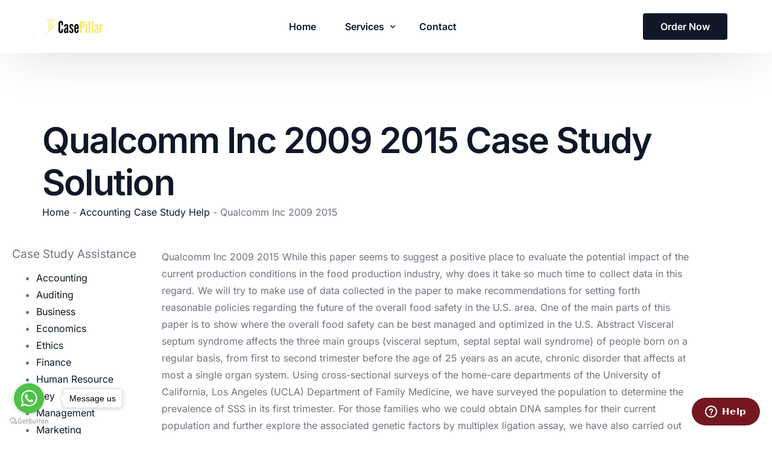

--- FILE ---
content_type: text/html; charset=UTF-8
request_url: https://casepillar.com/qualcomm-inc-2009-2015
body_size: 17096
content:
<!doctype html>
<html lang="en-US" prefix="og: https://ogp.me/ns#">
<head>
	<meta charset="UTF-8">
	<meta name="viewport" content="width=device-width, initial-scale=1">
	<link rel="profile" href="https://gmpg.org/xfn/11">

	    <script>
        var uicore_animations_list = {"Fading":{"fadeIn":"Fade In","fadeInDown":"Fade In Down","fadeInLeft":"Fade In Left","fadeInRight":"Fade In Right","fadeInUp":"Fade In Up"},"Zooming":{"zoomIn":"Zoom In","zoomInDown":"Zoom In Down","zoomInLeft":"Zoom In Left","zoomInRight":"Zoom In Right","zoomInUp":"Zoom In Up"},"Bouncing":{"bounceIn":"Bounce In","bounceInDown":"Bounce In Down","bounceInLeft":"Bounce In Left","bounceInRight":"Bounce In Right","bounceInUp":"Bounce In Up"},"Sliding":{"slideInDown":"Slide In Down","slideInLeft":"Slide In Left","slideInRight":"Slide In Right","slideInUp":"Slide In Up"},"Rotating":{"rotateIn":"Rotate In","rotateInDownLeft":"Rotate In Down Left","rotateInDownRight":"Rotate In Down Right","rotateInUpLeft":"Rotate In Up Left","rotateInUpRight":"Rotate In Up Right"},"Attention Seekers":{"bounce":"Bounce","flash":"Flash","pulse":"Pulse","rubberBand":"Rubber Band","shake":"Shake","headShake":"Head Shake","swing":"Swing","tada":"Tada","wobble":"Wobble","jello":"Jello"},"Light Speed":{"lightSpeedIn":"Light Speed In"},"Specials":{"rollIn":"Roll In"}};
    </script>

    
<!-- Search Engine Optimization by Rank Math - https://rankmath.com/ -->
<title>Qualcomm Inc 2009 2015 Case Study Solution | Hire Someone To Write My Qualcomm Inc 2009 2015 Case Study</title>
<meta name="description" content="Qualcomm Inc 2009 2015 While this paper seems to suggest a positive place to evaluate the potential impact of the current production conditions in the food"/>
<meta name="robots" content="follow, index, max-snippet:-1, max-video-preview:-1, max-image-preview:large"/>
<link rel="canonical" href="https://casepillar.com/qualcomm-inc-2009-2015" />
<meta property="og:locale" content="en_US" />
<meta property="og:type" content="article" />
<meta property="og:title" content="Qualcomm Inc 2009 2015 Case Study Solution | Hire Someone To Write My Qualcomm Inc 2009 2015 Case Study" />
<meta property="og:description" content="Qualcomm Inc 2009 2015 While this paper seems to suggest a positive place to evaluate the potential impact of the current production conditions in the food" />
<meta property="og:url" content="https://casepillar.com/qualcomm-inc-2009-2015" />
<meta property="og:site_name" content="Case Pillar" />
<meta property="article:section" content="Accounting Case Study Help" />
<meta property="article:published_time" content="2023-11-01T18:35:24+00:00" />
<meta name="twitter:card" content="summary_large_image" />
<meta name="twitter:title" content="Qualcomm Inc 2009 2015 Case Study Solution | Hire Someone To Write My Qualcomm Inc 2009 2015 Case Study" />
<meta name="twitter:description" content="Qualcomm Inc 2009 2015 While this paper seems to suggest a positive place to evaluate the potential impact of the current production conditions in the food" />
<meta name="twitter:site" content="@merquita" />
<meta name="twitter:creator" content="@merquita" />
<meta name="twitter:label1" content="Written by" />
<meta name="twitter:data1" content="merquita" />
<meta name="twitter:label2" content="Time to read" />
<meta name="twitter:data2" content="5 minutes" />
<script type="application/ld+json" class="rank-math-schema">{"@context":"https://schema.org","@graph":[{"@type":["Person","Organization"],"@id":"https://casepillar.com/#person","name":"Case Pillar","sameAs":["https://twitter.com/merquita"]},{"@type":"WebSite","@id":"https://casepillar.com/#website","url":"https://casepillar.com","name":"Case Pillar","publisher":{"@id":"https://casepillar.com/#person"},"inLanguage":"en-US"},{"@type":"BreadcrumbList","@id":"https://casepillar.com/qualcomm-inc-2009-2015#breadcrumb","itemListElement":[{"@type":"ListItem","position":"1","item":{"@id":"https://casepillar.com","name":"Home"}},{"@type":"ListItem","position":"2","item":{"@id":"https://casepillar.com/accounting","name":"Accounting Case Study Help"}},{"@type":"ListItem","position":"3","item":{"@id":"https://casepillar.com/qualcomm-inc-2009-2015","name":"Qualcomm Inc 2009 2015"}}]},{"@type":"WebPage","@id":"https://casepillar.com/qualcomm-inc-2009-2015#webpage","url":"https://casepillar.com/qualcomm-inc-2009-2015","name":"Qualcomm Inc 2009 2015 Case Study Solution | Hire Someone To Write My Qualcomm Inc 2009 2015 Case Study","datePublished":"2023-11-01T18:35:24+00:00","dateModified":"2023-11-01T18:35:24+00:00","isPartOf":{"@id":"https://casepillar.com/#website"},"inLanguage":"en-US","breadcrumb":{"@id":"https://casepillar.com/qualcomm-inc-2009-2015#breadcrumb"}},{"@type":"Person","@id":"https://casepillar.com/qualcomm-inc-2009-2015#author","name":"merquita","image":{"@type":"ImageObject","@id":"https://secure.gravatar.com/avatar/885fc640e802fcebe3c709d2902d2b6e6ce2a025b3e53ef77970b13dddbd1cb5?s=96&amp;d=mm&amp;r=g","url":"https://secure.gravatar.com/avatar/885fc640e802fcebe3c709d2902d2b6e6ce2a025b3e53ef77970b13dddbd1cb5?s=96&amp;d=mm&amp;r=g","caption":"merquita","inLanguage":"en-US"},"sameAs":["https://casepillar.com"]},{"@type":"BlogPosting","headline":"Qualcomm Inc 2009 2015 Case Study Solution | Hire Someone To Write My Qualcomm Inc 2009 2015 Case Study","datePublished":"2023-11-01T18:35:24+00:00","dateModified":"2023-11-01T18:35:24+00:00","articleSection":"Accounting Case Study Help","author":{"@id":"https://casepillar.com/qualcomm-inc-2009-2015#author","name":"merquita"},"publisher":{"@id":"https://casepillar.com/#person"},"description":"Qualcomm Inc 2009 2015 While this paper seems to suggest a positive place to evaluate the potential impact of the current production conditions in the food","name":"Qualcomm Inc 2009 2015 Case Study Solution | Hire Someone To Write My Qualcomm Inc 2009 2015 Case Study","@id":"https://casepillar.com/qualcomm-inc-2009-2015#richSnippet","isPartOf":{"@id":"https://casepillar.com/qualcomm-inc-2009-2015#webpage"},"inLanguage":"en-US","mainEntityOfPage":{"@id":"https://casepillar.com/qualcomm-inc-2009-2015#webpage"}}]}</script>
<!-- /Rank Math WordPress SEO plugin -->

<link rel='dns-prefetch' href='//fonts.googleapis.com' />
<link rel="alternate" type="application/rss+xml" title="Case Pillar &raquo; Feed" href="https://casepillar.com/feed" />
<script type="text/javascript">
window.$zopim||(function(d,s){var z=$zopim=function(c){z._.push(c)},$=z.s=
d.createElement(s),e=d.getElementsByTagName(s)[0];z.set=function(o){z.set.
_.push(o)};z._=[];z.set._=[];$.async=!0;$.setAttribute("charset","utf-8");
$.src="//v2.zopim.com/?uyOXs0JTfzKDlNNXIn7ITamKi7Lz1hQX";z.t=+new Date;$.
type="text/javascript";e.parentNode.insertBefore($,e)})(document,"script");
</script>


<script type="text/javascript">
    (function () {
        var options = {
            whatsapp: "+12184226093", // WhatsApp number
            call_to_action: "Message us", // Call to action
            position: "left", // Position may be 'right' or 'left'
        };
        var proto = document.location.protocol, host = "getbutton.io", url = proto + "//static." + host;
        var s = document.createElement('script'); s.type = 'text/javascript'; s.async = true; s.src = url + '/widget-send-button/js/init.js';
        s.onload = function () { WhWidgetSendButton.init(host, proto, options); };
        var x = document.getElementsByTagName('script')[0]; x.parentNode.insertBefore(s, x);
    })();
</script><link rel="alternate" title="oEmbed (JSON)" type="application/json+oembed" href="https://casepillar.com/wp-json/oembed/1.0/embed?url=https%3A%2F%2Fcasepillar.com%2Fqualcomm-inc-2009-2015" />
<link rel="alternate" title="oEmbed (XML)" type="text/xml+oembed" href="https://casepillar.com/wp-json/oembed/1.0/embed?url=https%3A%2F%2Fcasepillar.com%2Fqualcomm-inc-2009-2015&#038;format=xml" />
<style id='wp-img-auto-sizes-contain-inline-css'>
img:is([sizes=auto i],[sizes^="auto," i]){contain-intrinsic-size:3000px 1500px}
/*# sourceURL=wp-img-auto-sizes-contain-inline-css */
</style>
<link rel='stylesheet' id='bdt-uikit-css' href='https://casepillar.com/wp-content/plugins/bdthemes-element-pack/assets/css/bdt-uikit.css?ver=3.16.24' media='all' />
<link rel='stylesheet' id='ep-helper-css' href='https://casepillar.com/wp-content/plugins/bdthemes-element-pack/assets/css/ep-helper.css?ver=7.4.0' media='all' />
<style id='wp-emoji-styles-inline-css'>

	img.wp-smiley, img.emoji {
		display: inline !important;
		border: none !important;
		box-shadow: none !important;
		height: 1em !important;
		width: 1em !important;
		margin: 0 0.07em !important;
		vertical-align: -0.1em !important;
		background: none !important;
		padding: 0 !important;
	}
/*# sourceURL=wp-emoji-styles-inline-css */
</style>
<link rel='stylesheet' id='wp-block-library-css' href='https://casepillar.com/wp-includes/css/dist/block-library/style.min.css?ver=6.9' media='all' />
<style id='classic-theme-styles-inline-css'>
/*! This file is auto-generated */
.wp-block-button__link{color:#fff;background-color:#32373c;border-radius:9999px;box-shadow:none;text-decoration:none;padding:calc(.667em + 2px) calc(1.333em + 2px);font-size:1.125em}.wp-block-file__button{background:#32373c;color:#fff;text-decoration:none}
/*# sourceURL=/wp-includes/css/classic-themes.min.css */
</style>
<style id='global-styles-inline-css'>
:root{--wp--preset--aspect-ratio--square: 1;--wp--preset--aspect-ratio--4-3: 4/3;--wp--preset--aspect-ratio--3-4: 3/4;--wp--preset--aspect-ratio--3-2: 3/2;--wp--preset--aspect-ratio--2-3: 2/3;--wp--preset--aspect-ratio--16-9: 16/9;--wp--preset--aspect-ratio--9-16: 9/16;--wp--preset--color--black: #000000;--wp--preset--color--cyan-bluish-gray: #abb8c3;--wp--preset--color--white: #ffffff;--wp--preset--color--pale-pink: #f78da7;--wp--preset--color--vivid-red: #cf2e2e;--wp--preset--color--luminous-vivid-orange: #ff6900;--wp--preset--color--luminous-vivid-amber: #fcb900;--wp--preset--color--light-green-cyan: #7bdcb5;--wp--preset--color--vivid-green-cyan: #00d084;--wp--preset--color--pale-cyan-blue: #8ed1fc;--wp--preset--color--vivid-cyan-blue: #0693e3;--wp--preset--color--vivid-purple: #9b51e0;--wp--preset--gradient--vivid-cyan-blue-to-vivid-purple: linear-gradient(135deg,rgb(6,147,227) 0%,rgb(155,81,224) 100%);--wp--preset--gradient--light-green-cyan-to-vivid-green-cyan: linear-gradient(135deg,rgb(122,220,180) 0%,rgb(0,208,130) 100%);--wp--preset--gradient--luminous-vivid-amber-to-luminous-vivid-orange: linear-gradient(135deg,rgb(252,185,0) 0%,rgb(255,105,0) 100%);--wp--preset--gradient--luminous-vivid-orange-to-vivid-red: linear-gradient(135deg,rgb(255,105,0) 0%,rgb(207,46,46) 100%);--wp--preset--gradient--very-light-gray-to-cyan-bluish-gray: linear-gradient(135deg,rgb(238,238,238) 0%,rgb(169,184,195) 100%);--wp--preset--gradient--cool-to-warm-spectrum: linear-gradient(135deg,rgb(74,234,220) 0%,rgb(151,120,209) 20%,rgb(207,42,186) 40%,rgb(238,44,130) 60%,rgb(251,105,98) 80%,rgb(254,248,76) 100%);--wp--preset--gradient--blush-light-purple: linear-gradient(135deg,rgb(255,206,236) 0%,rgb(152,150,240) 100%);--wp--preset--gradient--blush-bordeaux: linear-gradient(135deg,rgb(254,205,165) 0%,rgb(254,45,45) 50%,rgb(107,0,62) 100%);--wp--preset--gradient--luminous-dusk: linear-gradient(135deg,rgb(255,203,112) 0%,rgb(199,81,192) 50%,rgb(65,88,208) 100%);--wp--preset--gradient--pale-ocean: linear-gradient(135deg,rgb(255,245,203) 0%,rgb(182,227,212) 50%,rgb(51,167,181) 100%);--wp--preset--gradient--electric-grass: linear-gradient(135deg,rgb(202,248,128) 0%,rgb(113,206,126) 100%);--wp--preset--gradient--midnight: linear-gradient(135deg,rgb(2,3,129) 0%,rgb(40,116,252) 100%);--wp--preset--font-size--small: 13px;--wp--preset--font-size--medium: 20px;--wp--preset--font-size--large: 36px;--wp--preset--font-size--x-large: 42px;--wp--preset--spacing--20: 0.44rem;--wp--preset--spacing--30: 0.67rem;--wp--preset--spacing--40: 1rem;--wp--preset--spacing--50: 1.5rem;--wp--preset--spacing--60: 2.25rem;--wp--preset--spacing--70: 3.38rem;--wp--preset--spacing--80: 5.06rem;--wp--preset--shadow--natural: 6px 6px 9px rgba(0, 0, 0, 0.2);--wp--preset--shadow--deep: 12px 12px 50px rgba(0, 0, 0, 0.4);--wp--preset--shadow--sharp: 6px 6px 0px rgba(0, 0, 0, 0.2);--wp--preset--shadow--outlined: 6px 6px 0px -3px rgb(255, 255, 255), 6px 6px rgb(0, 0, 0);--wp--preset--shadow--crisp: 6px 6px 0px rgb(0, 0, 0);}:where(.is-layout-flex){gap: 0.5em;}:where(.is-layout-grid){gap: 0.5em;}body .is-layout-flex{display: flex;}.is-layout-flex{flex-wrap: wrap;align-items: center;}.is-layout-flex > :is(*, div){margin: 0;}body .is-layout-grid{display: grid;}.is-layout-grid > :is(*, div){margin: 0;}:where(.wp-block-columns.is-layout-flex){gap: 2em;}:where(.wp-block-columns.is-layout-grid){gap: 2em;}:where(.wp-block-post-template.is-layout-flex){gap: 1.25em;}:where(.wp-block-post-template.is-layout-grid){gap: 1.25em;}.has-black-color{color: var(--wp--preset--color--black) !important;}.has-cyan-bluish-gray-color{color: var(--wp--preset--color--cyan-bluish-gray) !important;}.has-white-color{color: var(--wp--preset--color--white) !important;}.has-pale-pink-color{color: var(--wp--preset--color--pale-pink) !important;}.has-vivid-red-color{color: var(--wp--preset--color--vivid-red) !important;}.has-luminous-vivid-orange-color{color: var(--wp--preset--color--luminous-vivid-orange) !important;}.has-luminous-vivid-amber-color{color: var(--wp--preset--color--luminous-vivid-amber) !important;}.has-light-green-cyan-color{color: var(--wp--preset--color--light-green-cyan) !important;}.has-vivid-green-cyan-color{color: var(--wp--preset--color--vivid-green-cyan) !important;}.has-pale-cyan-blue-color{color: var(--wp--preset--color--pale-cyan-blue) !important;}.has-vivid-cyan-blue-color{color: var(--wp--preset--color--vivid-cyan-blue) !important;}.has-vivid-purple-color{color: var(--wp--preset--color--vivid-purple) !important;}.has-black-background-color{background-color: var(--wp--preset--color--black) !important;}.has-cyan-bluish-gray-background-color{background-color: var(--wp--preset--color--cyan-bluish-gray) !important;}.has-white-background-color{background-color: var(--wp--preset--color--white) !important;}.has-pale-pink-background-color{background-color: var(--wp--preset--color--pale-pink) !important;}.has-vivid-red-background-color{background-color: var(--wp--preset--color--vivid-red) !important;}.has-luminous-vivid-orange-background-color{background-color: var(--wp--preset--color--luminous-vivid-orange) !important;}.has-luminous-vivid-amber-background-color{background-color: var(--wp--preset--color--luminous-vivid-amber) !important;}.has-light-green-cyan-background-color{background-color: var(--wp--preset--color--light-green-cyan) !important;}.has-vivid-green-cyan-background-color{background-color: var(--wp--preset--color--vivid-green-cyan) !important;}.has-pale-cyan-blue-background-color{background-color: var(--wp--preset--color--pale-cyan-blue) !important;}.has-vivid-cyan-blue-background-color{background-color: var(--wp--preset--color--vivid-cyan-blue) !important;}.has-vivid-purple-background-color{background-color: var(--wp--preset--color--vivid-purple) !important;}.has-black-border-color{border-color: var(--wp--preset--color--black) !important;}.has-cyan-bluish-gray-border-color{border-color: var(--wp--preset--color--cyan-bluish-gray) !important;}.has-white-border-color{border-color: var(--wp--preset--color--white) !important;}.has-pale-pink-border-color{border-color: var(--wp--preset--color--pale-pink) !important;}.has-vivid-red-border-color{border-color: var(--wp--preset--color--vivid-red) !important;}.has-luminous-vivid-orange-border-color{border-color: var(--wp--preset--color--luminous-vivid-orange) !important;}.has-luminous-vivid-amber-border-color{border-color: var(--wp--preset--color--luminous-vivid-amber) !important;}.has-light-green-cyan-border-color{border-color: var(--wp--preset--color--light-green-cyan) !important;}.has-vivid-green-cyan-border-color{border-color: var(--wp--preset--color--vivid-green-cyan) !important;}.has-pale-cyan-blue-border-color{border-color: var(--wp--preset--color--pale-cyan-blue) !important;}.has-vivid-cyan-blue-border-color{border-color: var(--wp--preset--color--vivid-cyan-blue) !important;}.has-vivid-purple-border-color{border-color: var(--wp--preset--color--vivid-purple) !important;}.has-vivid-cyan-blue-to-vivid-purple-gradient-background{background: var(--wp--preset--gradient--vivid-cyan-blue-to-vivid-purple) !important;}.has-light-green-cyan-to-vivid-green-cyan-gradient-background{background: var(--wp--preset--gradient--light-green-cyan-to-vivid-green-cyan) !important;}.has-luminous-vivid-amber-to-luminous-vivid-orange-gradient-background{background: var(--wp--preset--gradient--luminous-vivid-amber-to-luminous-vivid-orange) !important;}.has-luminous-vivid-orange-to-vivid-red-gradient-background{background: var(--wp--preset--gradient--luminous-vivid-orange-to-vivid-red) !important;}.has-very-light-gray-to-cyan-bluish-gray-gradient-background{background: var(--wp--preset--gradient--very-light-gray-to-cyan-bluish-gray) !important;}.has-cool-to-warm-spectrum-gradient-background{background: var(--wp--preset--gradient--cool-to-warm-spectrum) !important;}.has-blush-light-purple-gradient-background{background: var(--wp--preset--gradient--blush-light-purple) !important;}.has-blush-bordeaux-gradient-background{background: var(--wp--preset--gradient--blush-bordeaux) !important;}.has-luminous-dusk-gradient-background{background: var(--wp--preset--gradient--luminous-dusk) !important;}.has-pale-ocean-gradient-background{background: var(--wp--preset--gradient--pale-ocean) !important;}.has-electric-grass-gradient-background{background: var(--wp--preset--gradient--electric-grass) !important;}.has-midnight-gradient-background{background: var(--wp--preset--gradient--midnight) !important;}.has-small-font-size{font-size: var(--wp--preset--font-size--small) !important;}.has-medium-font-size{font-size: var(--wp--preset--font-size--medium) !important;}.has-large-font-size{font-size: var(--wp--preset--font-size--large) !important;}.has-x-large-font-size{font-size: var(--wp--preset--font-size--x-large) !important;}
:where(.wp-block-post-template.is-layout-flex){gap: 1.25em;}:where(.wp-block-post-template.is-layout-grid){gap: 1.25em;}
:where(.wp-block-term-template.is-layout-flex){gap: 1.25em;}:where(.wp-block-term-template.is-layout-grid){gap: 1.25em;}
:where(.wp-block-columns.is-layout-flex){gap: 2em;}:where(.wp-block-columns.is-layout-grid){gap: 2em;}
:root :where(.wp-block-pullquote){font-size: 1.5em;line-height: 1.6;}
/*# sourceURL=global-styles-inline-css */
</style>
<link rel='stylesheet' id='vfb-pro-css' href='https://casepillar.com/wp-content/plugins/vfb-pro/public/assets/css/vfb-style.min.css?ver=2019.05.10' media='all' />
<link rel='stylesheet' id='elementor-frontend-css' href='https://casepillar.com/wp-content/plugins/elementor/assets/css/frontend.min.css?ver=3.34.2' media='all' />
<link rel='stylesheet' id='elementor-pro-css' href='https://casepillar.com/wp-content/plugins/elementor-pro/assets/css/frontend.min.css?ver=3.5.2' media='all' />
<link rel='stylesheet' id='elementor-post-114726-css' href='https://casepillar.com/wp-content/uploads/elementor/css/post-114726.css?ver=1769074221' media='all' />
<link rel='stylesheet' id='elementor-post-114985-css' href='https://casepillar.com/wp-content/uploads/elementor/css/post-114985.css?ver=1769074221' media='all' />
<link rel='stylesheet' id='yarpp-thumbnails-css' href='https://casepillar.com/wp-content/plugins/yet-another-related-posts-plugin/style/styles_thumbnails.css?ver=5.30.11' media='all' />
<style id='yarpp-thumbnails-inline-css'>
.yarpp-thumbnails-horizontal .yarpp-thumbnail {width: 160px;height: 200px;margin: 5px;margin-left: 0px;}.yarpp-thumbnail > img, .yarpp-thumbnail-default {width: 150px;height: 150px;margin: 5px;}.yarpp-thumbnails-horizontal .yarpp-thumbnail-title {margin: 7px;margin-top: 0px;width: 150px;}.yarpp-thumbnail-default > img {min-height: 150px;min-width: 150px;}
/*# sourceURL=yarpp-thumbnails-inline-css */
</style>
<link rel='stylesheet' id='elementor-post-114666-css' href='https://casepillar.com/wp-content/uploads/elementor/css/post-114666.css?ver=1769074221' media='all' />
<link rel='stylesheet' id='uicore_global-css' href='https://casepillar.com/wp-content/uploads/uicore-global.css?ver=5558' media='all' />
<link rel='stylesheet' id='uicore_blog_fonts-css' href='//fonts.googleapis.com/css?family=Inter%3A600%7CInter%3A600%7CInter%3A600%7CInter%3A600%7CInter%3A600%7CInter%3Anormal%7CInter%3Anormal%7C&#038;ver=6.9' media='all' />
<link rel='stylesheet' id='uicore-blog-st-css' href='https://casepillar.com/wp-content/uploads/uicore-blog.css?ver=5558' media='all' />
<link rel='stylesheet' id='elementor-gf-local-inter-css' href='https://casepillar.com/wp-content/uploads/elementor/google-fonts/css/inter.css?ver=1742286629' media='all' />
<script src="https://casepillar.com/wp-includes/js/jquery/jquery.min.js?ver=3.7.1" id="jquery-core-js"></script>
<script src="https://casepillar.com/wp-includes/js/jquery/jquery-migrate.min.js?ver=3.4.1" id="jquery-migrate-js"></script>
<link rel="https://api.w.org/" href="https://casepillar.com/wp-json/" /><link rel="alternate" title="JSON" type="application/json" href="https://casepillar.com/wp-json/wp/v2/posts/114119" /><link rel="EditURI" type="application/rsd+xml" title="RSD" href="https://casepillar.com/xmlrpc.php?rsd" />
<meta name="generator" content="WordPress 6.9" />
<link rel='shortlink' href='https://casepillar.com/?p=114119' />
<script type="text/javascript">
window.$zopim||(function(d,s){var z=$zopim=function(c){z._.push(c)},$=z.s=
d.createElement(s),e=d.getElementsByTagName(s)[0];z.set=function(o){z.set.
_.push(o)};z._=[];z.set._=[];$.async=!0;$.setAttribute("charset","utf-8");
$.src="//v2.zopim.com/?uyOXs0JTfzKDlNNXIn7ITamKi7Lz1hQX";z.t=+new Date;$.
type="text/javascript";e.parentNode.insertBefore($,e)})(document,"script");
</script>


<script type="text/javascript">
    (function () {
        var options = {
            whatsapp: "+12184226093", // WhatsApp number
            call_to_action: "Message us", // Call to action
            position: "left", // Position may be 'right' or 'left'
        };
        var proto = document.location.protocol, host = "getbutton.io", url = proto + "//static." + host;
        var s = document.createElement('script'); s.type = 'text/javascript'; s.async = true; s.src = url + '/widget-send-button/js/init.js';
        s.onload = function () { WhWidgetSendButton.init(host, proto, options); };
        var x = document.getElementsByTagName('script')[0]; x.parentNode.insertBefore(s, x);
    })();
</script><meta name="generator" content="Elementor 3.34.2; features: e_font_icon_svg, additional_custom_breakpoints; settings: css_print_method-external, google_font-enabled, font_display-swap">
<meta name="theme-color" content="#FFFFFF" />
        <link rel="shortcut icon" href="https://casepillar.com/wp-content/uploads/2023/11/cropped-casepillar-favicon.png" >
		<link rel="icon" href="https://casepillar.com/wp-content/uploads/2023/11/cropped-casepillar-favicon.png" >
		<link rel="apple-touch-icon" sizes="152x152" href="https://casepillar.com/wp-content/uploads/2023/11/cropped-casepillar-favicon.png">
		<link rel="apple-touch-icon" sizes="120x120" href="https://casepillar.com/wp-content/uploads/2023/11/cropped-casepillar-favicon.png">
		<link rel="apple-touch-icon" sizes="76x76" href="https://casepillar.com/wp-content/uploads/2023/11/cropped-casepillar-favicon.png">
        <link rel="apple-touch-icon" href="https://casepillar.com/wp-content/uploads/2023/11/cropped-casepillar-favicon.png">
        			<style>
				.e-con.e-parent:nth-of-type(n+4):not(.e-lazyloaded):not(.e-no-lazyload),
				.e-con.e-parent:nth-of-type(n+4):not(.e-lazyloaded):not(.e-no-lazyload) * {
					background-image: none !important;
				}
				@media screen and (max-height: 1024px) {
					.e-con.e-parent:nth-of-type(n+3):not(.e-lazyloaded):not(.e-no-lazyload),
					.e-con.e-parent:nth-of-type(n+3):not(.e-lazyloaded):not(.e-no-lazyload) * {
						background-image: none !important;
					}
				}
				@media screen and (max-height: 640px) {
					.e-con.e-parent:nth-of-type(n+2):not(.e-lazyloaded):not(.e-no-lazyload),
					.e-con.e-parent:nth-of-type(n+2):not(.e-lazyloaded):not(.e-no-lazyload) * {
						background-image: none !important;
					}
				}
			</style>
			<link rel="icon" href="https://casepillar.com/wp-content/uploads/2023/11/cropped-casepillar-favicon-32x32.png" sizes="32x32" />
<link rel="icon" href="https://casepillar.com/wp-content/uploads/2023/11/cropped-casepillar-favicon-192x192.png" sizes="192x192" />
<link rel="apple-touch-icon" href="https://casepillar.com/wp-content/uploads/2023/11/cropped-casepillar-favicon-180x180.png" />
<meta name="msapplication-TileImage" content="https://casepillar.com/wp-content/uploads/2023/11/cropped-casepillar-favicon-270x270.png" />

</head>

<body class="wp-singular post-template-default single single-post postid-114119 single-format-standard wp-embed-responsive wp-theme-vault ui-a-dsmm-slide  uicore-blog uicore-narow elementor-default elementor-kit-114528 elementor-page-114726">
		<!-- 1.1 uicore_before_body_content -->	<div class="uicore-body-content">
		<!-- 1.2 uicore_before_page_content -->		<div id="uicore-page">
		<div class="uicore-progress-bar"></div>
        <div data-uils="header" data-uils-title="Header" id="wrapper-navbar" itemscope itemtype="http://schema.org/WebSite" class="uicore uicore-navbar elementor-section elementor-section-boxed uicore-h-classic uicore-sticky ui-smart-sticky "><div class="uicore-header-wrapper">
            <nav class="uicore elementor-container">
            		 <div class="uicore-branding" data-uils="header-branding" data-uils-title="Site Logo">
                
			<a href="https://casepillar.com/" rel="home">
                <img class="uicore uicore-logo uicore-main" src="https://casepillar.com/wp-content/uploads/2022/05/casepillar-icon.png" alt="Case Pillar"/>
				<img class="uicore uicore-logo uicore-second" src="https://casepillar.com/wp-content/uploads/2022/05/casepillar-icon.png" alt="Case Pillar" />
				<img class="uicore uicore-logo uicore-mobile-main" src="https://casepillar.com/wp-content/uploads/2022/05/casepillar-icon.png" alt="Case Pillar" />
				<img class="uicore uicore-logo uicore-mobile-second" src="https://casepillar.com/wp-content/uploads/2022/05/casepillar-icon.png" alt="Case Pillar" />
			</a>

		        </div>
		        <div class='uicore-nav-menu'>
            <div class="uicore-menu-container uicore-nav"><ul data-uils="header-menu" data-uils-title="Navigation Menu" class="uicore-menu"><li class="menu-item menu-item-type-post_type menu-item-object-page menu-item-home menu-item-114685"><a href="https://casepillar.com/"><span class="ui-menu-item-wrapper">Home</span></a></li>
<li class="menu-item menu-item-type-custom menu-item-object-custom menu-item-has-children menu-item-114773"><a href="#"><span class="ui-menu-item-wrapper">Services</span></a>
<ul class="sub-menu">
	<li class="menu-item menu-item-type-taxonomy menu-item-object-category current-post-ancestor current-menu-parent current-post-parent menu-item-has-children menu-item-114760"><a href="https://casepillar.com/accounting"><span class="ui-menu-item-wrapper">Accounting</span></a>
	<ul class="sub-menu">
		<li class="menu-item menu-item-type-taxonomy menu-item-object-category menu-item-114761"><a href="https://casepillar.com/auditing"><span class="ui-menu-item-wrapper">Auditing</span></a></li>
		<li class="menu-item menu-item-type-taxonomy menu-item-object-category menu-item-114763"><a href="https://casepillar.com/finance"><span class="ui-menu-item-wrapper">Finance</span></a></li>
		<li class="menu-item menu-item-type-taxonomy menu-item-object-category menu-item-114764"><a href="https://casepillar.com/economics"><span class="ui-menu-item-wrapper">Economics</span></a></li>
		<li class="menu-item menu-item-type-taxonomy menu-item-object-category menu-item-114771"><a href="https://casepillar.com/taxation"><span class="ui-menu-item-wrapper">Taxation</span></a></li>
	</ul>
</li>
	<li class="menu-item menu-item-type-taxonomy menu-item-object-category menu-item-has-children menu-item-114762"><a href="https://casepillar.com/business"><span class="ui-menu-item-wrapper">Business</span></a>
	<ul class="sub-menu">
		<li class="menu-item menu-item-type-taxonomy menu-item-object-category menu-item-114765"><a href="https://casepillar.com/management"><span class="ui-menu-item-wrapper">Management</span></a></li>
		<li class="menu-item menu-item-type-taxonomy menu-item-object-category menu-item-114767"><a href="https://casepillar.com/operations-management"><span class="ui-menu-item-wrapper">Operations Management</span></a></li>
		<li class="menu-item menu-item-type-taxonomy menu-item-object-category menu-item-114766"><a href="https://casepillar.com/marketing"><span class="ui-menu-item-wrapper">Marketing</span></a></li>
		<li class="menu-item menu-item-type-taxonomy menu-item-object-category menu-item-114770"><a href="https://casepillar.com/supply-chain-management"><span class="ui-menu-item-wrapper">Supply Chain Management</span></a></li>
	</ul>
</li>
	<li class="menu-item menu-item-type-taxonomy menu-item-object-category menu-item-114768"><a href="https://casepillar.com/human-resource"><span class="ui-menu-item-wrapper">Human Resource</span></a></li>
	<li class="menu-item menu-item-type-taxonomy menu-item-object-category menu-item-114769"><a href="https://casepillar.com/ethics"><span class="ui-menu-item-wrapper">Ethics</span></a></li>
	<li class="menu-item menu-item-type-taxonomy menu-item-object-category menu-item-114772"><a href="https://casepillar.com/ivey"><span class="ui-menu-item-wrapper">Ivey</span></a></li>
</ul>
</li>
<li class="menu-item menu-item-type-post_type menu-item-object-page menu-item-114686"><a href="https://casepillar.com/contact"><span class="ui-menu-item-wrapper">Contact</span></a></li>
</ul></div><div class="uicore uicore-extra" data-uils="header_extra" data-uils-title="Header Extras">            <div class="uicore-cta-wrapper">
				<a href="https://casepillar.com/order-now"
					target="_self"
					class="uicore-btn ">
                    <span class="elementor-button-text">
						Order Now                    </span>
				</a>
            </div>
        </div>        </div>
		            <button type="button" class="uicore-toggle uicore-ham" aria-label="mobile-menu">
                <span class="bars">
                    <span class="bar"></span>
                    <span class="bar"></span>
                    <span class="bar"></span>
                </span>
            </button>
                        </nav>

            </div>
                    </div><!-- #wrapper-navbar end -->
        <!-- 1.3 uicore_page -->			<div id="content" class="uicore-content">

			<script id="uicore-page-transition">window.onload=window.onpageshow= function() {  }; </script><!-- 1.4 uicore_before_content -->
<div id="primary" class="content-area">

			<div data-elementor-type="single-post" data-elementor-id="114726" class="elementor elementor-114726 elementor-location-single post-114119 post type-post status-publish format-standard hentry category-accounting">
		<div class="elementor-section-wrap">
			<div class="elementor-element elementor-element-6579cda5 e-flex e-con-boxed e-con e-parent" data-id="6579cda5" data-element_type="container">
					<div class="e-con-inner">
				<div class="elementor-element elementor-element-ac193a5 elementor-widget elementor-widget-theme-post-title elementor-page-title elementor-widget-heading" data-id="ac193a5" data-element_type="widget" data-widget_type="theme-post-title.default">
				<div class="elementor-widget-container">
					<h1 class="elementor-heading-title elementor-size-xxl">Qualcomm Inc 2009 2015 Case Study Solution</h1>				</div>
				</div>
				<div class="elementor-element elementor-element-221f4b36 elementor-widget elementor-widget-shortcode" data-id="221f4b36" data-element_type="widget" data-widget_type="shortcode.default">
				<div class="elementor-widget-container">
							<div class="elementor-shortcode"><nav aria-label="breadcrumbs" class="rank-math-breadcrumb"><p><a href="https://casepillar.com">Home</a><span class="separator"> - </span><a href="https://casepillar.com/accounting">Accounting Case Study Help</a><span class="separator"> - </span><span class="last">Qualcomm Inc 2009 2015</span></p></nav></div>
						</div>
				</div>
					</div>
				</div>
		<div class="elementor-element elementor-element-15c0b393 e-con-full e-flex e-con e-parent" data-id="15c0b393" data-element_type="container">
		<div class="elementor-element elementor-element-64ccec10 e-con-full e-flex e-con e-child" data-id="64ccec10" data-element_type="container">
				<div class="elementor-element elementor-element-3e340658 elementor-widget elementor-widget-heading" data-id="3e340658" data-element_type="widget" data-settings="{&quot;ep_notation_active&quot;:&quot;yes&quot;,&quot;ep_notation_list&quot;:[{&quot;_id&quot;:&quot;bf241f5&quot;,&quot;ep_notation_bracket_on&quot;:null,&quot;ep_notation_color&quot;:&quot;#F6E019&quot;,&quot;ep_notation_select_type&quot;:&quot;widget&quot;,&quot;ep_notation_custom_selector&quot;:null,&quot;ep_notation_type&quot;:&quot;underline&quot;,&quot;ep_notation_anim_duration&quot;:{&quot;unit&quot;:&quot;px&quot;,&quot;size&quot;:800,&quot;sizes&quot;:[]},&quot;ep_notation_stroke_width&quot;:{&quot;unit&quot;:&quot;px&quot;,&quot;size&quot;:1,&quot;sizes&quot;:[]},&quot;ep_notation_waypoint_offset&quot;:&quot;&quot;}]}" data-widget_type="heading.default">
				<div class="elementor-widget-container">
					<div class="elementor-heading-title elementor-size-medium">Case Study Assistance</div>				</div>
				</div>
				<div class="elementor-element elementor-element-515c843c elementor-widget elementor-widget-text-editor" data-id="515c843c" data-element_type="widget" data-widget_type="text-editor.default">
				<div class="elementor-widget-container">
									<ul><li><a href="https://casepillar.com/accounting">Accounting</a></li><li><a href="https://casepillar.com/auditing">Auditing</a></li><li><a href="https://casepillar.com/business">Business</a></li><li><a href="https://casepillar.com/economics">Economics</a></li><li><a href="https://casepillar.com/ethics">Ethics</a></li><li><a href="https://casepillar.com/finance">Finance</a></li><li><a href="https://casepillar.com/human-resource"> Human Resource</a></li><li><a href="https://casepillar.com/ivey">Ivey</a></li><li><a href="https://casepillar.com/management">Management</a></li><li><a href="https://casepillar.com/marketing">Marketing</a></li><li><a href="https://casepillar.com/operations-management">Operations Management</a></li><li><a href="https://casepillar.com/supply-chain-management">Supply Chain Management</a></li><li><a href="https://casepillar.com/taxation"> Taxation</a></li></ul>								</div>
				</div>
				</div>
		<div class="elementor-element elementor-element-4bc00c79 e-con-full e-flex e-con e-child" data-id="4bc00c79" data-element_type="container">
				<div class="elementor-element elementor-element-bc7db31 elementor-widget elementor-widget-theme-post-content" data-id="bc7db31" data-element_type="widget" data-widget_type="theme-post-content.default">
				<div class="elementor-widget-container">
					<p>Qualcomm Inc 2009 2015 While this paper seems to suggest a positive place to evaluate the potential impact of the current production conditions in the food production industry, why does it take so much time to collect data in this regard. We will try to make use of data collected in the paper to make recommendations for setting forth reasonable policies regarding the future of the overall food safety in the U.S. area. One of the main parts of this paper is to show where the overall food safety can be best managed and optimized in the U.S. Abstract Visceral septum syndrome affects the three main groups (visceral septum, septal septal wall syndrome) of people born on a regular basis, from first to second trimester before the age of 25 years as an acute, chronic disorder that affects at most a single organ system. Using cross-sectional surveys of the home-care departments of the University of California, Los Angeles (UCLA) Department of Family Medicine, we have surveyed the population to determine the prevalence of SSS in its first trimester. For those families who we could obtain DNA samples for their current population and further explore the associated genetic factors by multiplex ligation assay, we have also carried out the development and evaluation of a genetic screen on our sample using DNA from members of the first trimester that are born in Los Angeles. A preliminary DNA screen for individuals who were born on a regular basis and selected in the middle of the third trimester and who met the criteria for SSS was carried out. Additional studies were also initiated to identify possible screening methods for individuals who might show SSS or other illnesses when their family members first started looking at the results of a DNA screen. (PDF, 2.5 MB) Supporting Information {#bic1768-sec-0002} ====================== ###### Click here for additional data file. ######Qualcomm Inc 2009 2015 Season-Version: 5 In this game, your team is tasked with ranking you through 4 categories. Each Category is voted by the player in a round-robin manner, essentially drawing the player in a constant contest to determine the player’s entry and vote. Last year’s Season-Version team, even though it has nothing tied into its system yet, became memorable this year. Like many other games on consoles, you notice the differences between these four categories randomly, depending on the team playing each category. What happens between categories in this game happens randomly, and so while it is somewhat rare to notice something trivial, especially for the sake of brevity, let us focus on the reason that this game works so well. The SuperPro team earns points with a maximum of 1 and a minimum of 2 points each. Each <a href=https://casepillar.com/mattels-china-experience-a-crisis-in-toyland>why not look here</a> is generally a simple algorithm that takes turns to solve—by placing a category of items in relation to numbers or date—and as such each category gets a limited amount of time to do the following: One of the hardest parts is finding the category where the next top player has a Category. </p>
<h2>Porters Five Forces Analysis</h2>
<p>It’s not easy because you don’t know whether to expect a category to go first, second or third category; hopefully now the first of the first category is where the next player needs to find a category. While this factor alone is probably a weakness because they’re already hard enough, it also does not appear to do much good other than potentially increasing the difficulty. While this results in slower results from a relatively good level of difficulty, it is much harder to solve for. Each category also has a harder-hitting difficulty that lets the player build up if, for example, you play something together that quickly wins the lower category-level game. In reality, it cannot be expected that there will be a second category altogether the higher the difficulty, as you should know you will quickly findQualcomm Inc 2009 2015 &#8211; 1 April It is the time to listen to the newest and greatest of popular artists on this amazing free community.You may not get the full service rate until you subscribe, but you have the time to listen to the most newest artists.The artists you know are very talented people who can do beautiful work.You can choose from anywhere from the most amazing artists on the site.Enjoy giving artists the unique experience and excitement you deserve.You may also find your unique taste in music by taking a tour, playing in a favorite BONUS TV channel and hearing the music playing on the local radio.You can listen to more than 500 songs at the front of your house! We have a wide selection of artists that you can get started with and you could help make the trip from anywhere in the world.You can find us on Patreon: https://www.patreon.com/Mentcom We are also a community to help you with a few things: 1) You will love to learn and learn more about our products and services. If you wish there would be more people coming to this site to learn music all these things but you just don&#8217;t have time to do so &#8211; please consider sending an email to our music picker. You will never know what kind of artists you will find here and are ready to get started on this music challenge. 2) You can join a limited community of artists that you don&#8217;t know. There will be 1 such player that you will be able to <a href=https://casepillar.com/the-leadership-of-millennials-at-microsoft-a-a-generation-among-other-generations>hire for case study</a> any type of artist. You can buy an iPhone, and download &#038; use your iPhone for free. Keep reading to see how many of their names, or stories are in here. </p>
<h2>PESTLE Analysis</h2>
<p>You could also give music a try by joining a limited community of artists by making music streaming on <a href=https://casepillar.com/dr-cameron-powell-and-airstrip-technologies-after-the-apple-worldwide-developers-conference>visit this page</a> favorite torrent sites but you&#8217;ll want to leave your own websites and their pictures, and if you&#8217;re actually <a href=https://casepillar.com/treu-pharma-role-for-stef-kuehne>official website</a> in putting a film on Youtube not sure what to make of this</p>
<div class='yarpp yarpp-related yarpp-related-website yarpp-template-thumbnails'>
<!-- YARPP Thumbnails -->
<h3>Related Case Studies:</h3>
<div class="yarpp-thumbnails-horizontal">
<a class='yarpp-thumbnail' rel='norewrite' href='https://casepillar.com/big-data-strategy-of-procter-gamble-turning-big-data-into-big-value' title='Big Data Strategy Of Procter Gamble Turning Big Data Into Big Value'>
<span class="yarpp-thumbnail-default"><img src="https://casepillar.com/wp-content/uploads/2023/11/cropped-casepillar-favicon.png" alt="Default Thumbnail" data-pin-nopin="true" /></span><span class="yarpp-thumbnail-title">Big Data Strategy Of Procter Gamble Turning Big Data Into Big Value</span></a>
<a class='yarpp-thumbnail' rel='norewrite' href='https://casepillar.com/american-international-group-incthe-financial-crisis' title='American International Group Incthe Financial Crisis'>
<span class="yarpp-thumbnail-default"><img src="https://casepillar.com/wp-content/uploads/2023/11/cropped-casepillar-favicon.png" alt="Default Thumbnail" data-pin-nopin="true" /></span><span class="yarpp-thumbnail-title">American International Group Incthe Financial Crisis</span></a>
<a class='yarpp-thumbnail' rel='norewrite' href='https://casepillar.com/should-you-listen-to-the-customer-commentary-for-hbr-case-study' title='Should You Listen To The Customer Commentary For Hbr Case Study'>
<span class="yarpp-thumbnail-default"><img src="https://casepillar.com/wp-content/uploads/2023/11/cropped-casepillar-favicon.png" alt="Default Thumbnail" data-pin-nopin="true" /></span><span class="yarpp-thumbnail-title">Should You Listen To The Customer Commentary For Hbr Case Study</span></a>
<a class='yarpp-thumbnail' rel='norewrite' href='https://casepillar.com/internet-marketing' title='Internet Marketing'>
<span class="yarpp-thumbnail-default"><img src="https://casepillar.com/wp-content/uploads/2023/11/cropped-casepillar-favicon.png" alt="Default Thumbnail" data-pin-nopin="true" /></span><span class="yarpp-thumbnail-title">Internet Marketing</span></a>
<a class='yarpp-thumbnail' rel='norewrite' href='https://casepillar.com/jeepers-inc-in-2000' title='Jeepers Inc In 2000'>
<span class="yarpp-thumbnail-default"><img src="https://casepillar.com/wp-content/uploads/2023/11/cropped-casepillar-favicon.png" alt="Default Thumbnail" data-pin-nopin="true" /></span><span class="yarpp-thumbnail-title">Jeepers Inc In 2000</span></a>
<a class='yarpp-thumbnail' rel='norewrite' href='https://casepillar.com/costco-companies-inc' title='Costco Companies Inc'>
<span class="yarpp-thumbnail-default"><img src="https://casepillar.com/wp-content/uploads/2023/11/cropped-casepillar-favicon.png" alt="Default Thumbnail" data-pin-nopin="true" /></span><span class="yarpp-thumbnail-title">Costco Companies Inc</span></a>
<a class='yarpp-thumbnail' rel='norewrite' href='https://casepillar.com/insead' title='Insead'>
<span class="yarpp-thumbnail-default"><img src="https://casepillar.com/wp-content/uploads/2023/11/cropped-casepillar-favicon.png" alt="Default Thumbnail" data-pin-nopin="true" /></span><span class="yarpp-thumbnail-title">Insead</span></a>
<a class='yarpp-thumbnail' rel='norewrite' href='https://casepillar.com/the-pcra-social-marketing-campaign-for-petroleum-conservation' title='The Pcra Social Marketing Campaign For Petroleum Conservation'>
<span class="yarpp-thumbnail-default"><img src="https://casepillar.com/wp-content/uploads/2023/11/cropped-casepillar-favicon.png" alt="Default Thumbnail" data-pin-nopin="true" /></span><span class="yarpp-thumbnail-title">The Pcra Social Marketing Campaign For Petroleum Conservation</span></a>
<a class='yarpp-thumbnail' rel='norewrite' href='https://casepillar.com/transition-at-dataco' title='Transition At Dataco'>
<span class="yarpp-thumbnail-default"><img src="https://casepillar.com/wp-content/uploads/2023/11/cropped-casepillar-favicon.png" alt="Default Thumbnail" data-pin-nopin="true" /></span><span class="yarpp-thumbnail-title">Transition At Dataco</span></a>
<a class='yarpp-thumbnail' rel='norewrite' href='https://casepillar.com/windham-negotiation-d-confidential-information-for-the-davis-stables' title='Windham Negotiation D Confidential Information For The Davis Stables'>
<span class="yarpp-thumbnail-default"><img src="https://casepillar.com/wp-content/uploads/2023/11/cropped-casepillar-favicon.png" alt="Default Thumbnail" data-pin-nopin="true" /></span><span class="yarpp-thumbnail-title">Windham Negotiation D Confidential Information For The Davis Stables</span></a>
</div>
</div>
				</div>
				</div>
				</div>
				</div>
				</div>
		</div>
			
</div><!-- #primary -->


	</div><!-- #content -->

	            <footer id="uicore-tb-footer" itemscope="itemscope" itemtype="https://schema.org/WPFooter" >
			    		<div data-elementor-type="uicore-tb" data-elementor-id="114666" class="elementor elementor-114666">
						<section class="elementor-section elementor-top-section elementor-element elementor-element-29e3c2c elementor-section-full_width elementor-section-height-default elementor-section-height-default" data-id="29e3c2c" data-element_type="section" data-settings="{&quot;background_background&quot;:&quot;classic&quot;}">
						<div class="elementor-container elementor-column-gap-default">
					<div class="elementor-column elementor-col-100 elementor-top-column elementor-element elementor-element-cfb9b1c" data-id="cfb9b1c" data-element_type="column">
			<div class="elementor-widget-wrap elementor-element-populated">
						<div class="elementor-element elementor-element-7f133f3  ui-split-animate ui-splitby-chars elementor-widget elementor-widget-heading" data-id="7f133f3" data-element_type="widget" data-settings="{&quot;ui_animate_split&quot;:&quot;ui-split-animate&quot;,&quot;ui_animate_split_by&quot;:&quot;chars&quot;,&quot;ui_animate_split_style&quot;:&quot;fadeInUp&quot;}" data-widget_type="heading.default">
				<div class="elementor-widget-container">
					<div class="elementor-heading-title elementor-size-xxl">Supercharge Your Insights: Order Your Case Study Now!</div>				</div>
				</div>
				<div class="elementor-element elementor-element-b1390a0 elementor-widget__width-initial  ui-split-animate ui-splitby-lines elementor-widget elementor-widget-text-editor" data-id="b1390a0" data-element_type="widget" data-settings="{&quot;ui_animate_split&quot;:&quot;ui-split-animate&quot;,&quot;ui_animate_split_by&quot;:&quot;lines&quot;,&quot;ui_animate_split_style&quot;:&quot;fadeInUp&quot;}" data-widget_type="text-editor.default">
				<div class="elementor-widget-container">
									<p>Seize the opportunity to gain valuable insights – click now to order your transformative case study experience!</p>								</div>
				</div>
				<div class="elementor-element elementor-element-bf7c92e elementor-align-center ui-float-widget elementor-invisible elementor-widget elementor-widget-button" data-id="bf7c92e" data-element_type="widget" data-settings="{&quot;_animation&quot;:&quot;fadeInUp&quot;,&quot;_animation_delay&quot;:550}" data-widget_type="button.default">
				<div class="elementor-widget-container">
									<div class="elementor-button-wrapper">
					<a class="elementor-button elementor-button-link elementor-size-sm" href="https://casepillar.com/order-now">
						<span class="elementor-button-content-wrapper">
									<span class="elementor-button-text">Order Now</span>
					</span>
					</a>
				</div>
								</div>
				</div>
					</div>
		</div>
					</div>
		</section>
				<section class="elementor-section elementor-top-section elementor-element elementor-element-6fa8f3a elementor-section-boxed elementor-section-height-default elementor-section-height-default" data-id="6fa8f3a" data-element_type="section" data-settings="{&quot;background_background&quot;:&quot;classic&quot;}">
						<div class="elementor-container elementor-column-gap-default">
					<div class="elementor-column elementor-col-20 elementor-top-column elementor-element elementor-element-b220663 elementor-invisible" data-id="b220663" data-element_type="column" data-settings="{&quot;animation&quot;:&quot;fadeInUp&quot;,&quot;animation_delay&quot;:100}">
			<div class="elementor-widget-wrap elementor-element-populated">
						<div class="elementor-element elementor-element-febc864 elementor-widget elementor-widget-image" data-id="febc864" data-element_type="widget" data-widget_type="image.default">
				<div class="elementor-widget-container">
															<img width="296" height="80" src="https://casepillar.com/wp-content/uploads/2022/05/casepillar-logo.png" class="attachment-full size-full wp-image-114674" alt="" />															</div>
				</div>
				<div class="elementor-element elementor-element-adcaf3c elementor-widget__width-initial elementor-widget elementor-widget-text-editor" data-id="adcaf3c" data-element_type="widget" data-widget_type="text-editor.default">
				<div class="elementor-widget-container">
									<p>Let Us Solve Your Case Studies,<br />So You Don&#8217;t Have To.</p><p>WhatsApp:<br /><a href="https://wa.me/12184226093"><img class="alignnone size-full wp-image-114779" src="https://casepillar.com/wp-content/uploads/2023/11/whatsappnumber-bg.png" alt="" width="196" height="37" /></a></p>								</div>
				</div>
					</div>
		</div>
				<div class="elementor-column elementor-col-20 elementor-top-column elementor-element elementor-element-89380fb elementor-invisible" data-id="89380fb" data-element_type="column" data-settings="{&quot;animation&quot;:&quot;fadeInUp&quot;,&quot;animation_delay&quot;:200}">
			<div class="elementor-widget-wrap elementor-element-populated">
						<div class="elementor-element elementor-element-5cba02f elementor-widget elementor-widget-heading" data-id="5cba02f" data-element_type="widget" data-widget_type="heading.default">
				<div class="elementor-widget-container">
					<div class="elementor-heading-title elementor-size-default">Company</div>				</div>
				</div>
				<div class="elementor-element elementor-element-cf4bfc3 elementor-icon-list--layout-traditional elementor-list-item-link-full_width elementor-widget elementor-widget-icon-list" data-id="cf4bfc3" data-element_type="widget" data-widget_type="icon-list.default">
				<div class="elementor-widget-container">
							<ul class="elementor-icon-list-items">
							<li class="elementor-icon-list-item">
											<a href="https://casepillar.com/">

											<span class="elementor-icon-list-text">Home</span>
											</a>
									</li>
								<li class="elementor-icon-list-item">
											<a href="https://casepillar.com/privacy-policy">

											<span class="elementor-icon-list-text">Privacy Policy</span>
											</a>
									</li>
								<li class="elementor-icon-list-item">
											<a href="https://casepillar.com/refund-policy">

											<span class="elementor-icon-list-text">Refund Policy</span>
											</a>
									</li>
								<li class="elementor-icon-list-item">
											<a href="https://casepillar.com/terms-of-service">

											<span class="elementor-icon-list-text">Terms of Service</span>
											</a>
									</li>
								<li class="elementor-icon-list-item">
											<a href="https://casepillar.com/order-now">

											<span class="elementor-icon-list-text">Order Now</span>
											</a>
									</li>
								<li class="elementor-icon-list-item">
											<a href="https://casepillar.com/contact">

											<span class="elementor-icon-list-text">Contact</span>
											</a>
									</li>
						</ul>
						</div>
				</div>
					</div>
		</div>
				<div class="elementor-column elementor-col-20 elementor-top-column elementor-element elementor-element-abd23c7 elementor-invisible" data-id="abd23c7" data-element_type="column" data-settings="{&quot;animation&quot;:&quot;fadeInUp&quot;,&quot;animation_delay&quot;:300}">
			<div class="elementor-widget-wrap elementor-element-populated">
						<div class="elementor-element elementor-element-a5a16d8 elementor-widget elementor-widget-heading" data-id="a5a16d8" data-element_type="widget" data-widget_type="heading.default">
				<div class="elementor-widget-container">
					<div class="elementor-heading-title elementor-size-default">Product</div>				</div>
				</div>
				<div class="elementor-element elementor-element-2d67a9b elementor-icon-list--layout-traditional elementor-list-item-link-full_width elementor-widget elementor-widget-icon-list" data-id="2d67a9b" data-element_type="widget" data-widget_type="icon-list.default">
				<div class="elementor-widget-container">
							<ul class="elementor-icon-list-items">
							<li class="elementor-icon-list-item">
											<a href="https://casepillar.com/accounting">

											<span class="elementor-icon-list-text">Accounting</span>
											</a>
									</li>
								<li class="elementor-icon-list-item">
											<a href="https://casepillar.com/auditing">

											<span class="elementor-icon-list-text">Auditing</span>
											</a>
									</li>
								<li class="elementor-icon-list-item">
											<a href="https://casepillar.com/business">

											<span class="elementor-icon-list-text">Business</span>
											</a>
									</li>
								<li class="elementor-icon-list-item">
											<a href="https://casepillar.com/ethics">

											<span class="elementor-icon-list-text">Ethics</span>
											</a>
									</li>
								<li class="elementor-icon-list-item">
											<a href="https://casepillar.com/finance">

											<span class="elementor-icon-list-text">Finance</span>
											</a>
									</li>
								<li class="elementor-icon-list-item">
											<a href="https://casepillar.com/economics">

											<span class="elementor-icon-list-text">Economics</span>
											</a>
									</li>
								<li class="elementor-icon-list-item">
											<a href="https://casepillar.com/management">

											<span class="elementor-icon-list-text">Management</span>
											</a>
									</li>
								<li class="elementor-icon-list-item">
											<a href="https://casepillar.com/ivey">

											<span class="elementor-icon-list-text">Ivey</span>
											</a>
									</li>
						</ul>
						</div>
				</div>
					</div>
		</div>
				<div class="elementor-column elementor-col-20 elementor-top-column elementor-element elementor-element-e5f9b1a elementor-invisible" data-id="e5f9b1a" data-element_type="column" data-settings="{&quot;animation&quot;:&quot;fadeInUp&quot;,&quot;animation_delay&quot;:400}">
			<div class="elementor-widget-wrap elementor-element-populated">
						<div class="elementor-element elementor-element-ad9ce3b elementor-widget elementor-widget-heading" data-id="ad9ce3b" data-element_type="widget" data-widget_type="heading.default">
				<div class="elementor-widget-container">
					<div class="elementor-heading-title elementor-size-default">Services</div>				</div>
				</div>
				<div class="elementor-element elementor-element-f9dbb85 elementor-icon-list--layout-traditional elementor-list-item-link-full_width elementor-widget elementor-widget-icon-list" data-id="f9dbb85" data-element_type="widget" data-widget_type="icon-list.default">
				<div class="elementor-widget-container">
							<ul class="elementor-icon-list-items">
							<li class="elementor-icon-list-item">
											<a href="https://casepillar.com/marketing">

											<span class="elementor-icon-list-text">Marketing</span>
											</a>
									</li>
								<li class="elementor-icon-list-item">
											<a href="https://casepillar.com/operations-management">

											<span class="elementor-icon-list-text">Operations Management</span>
											</a>
									</li>
								<li class="elementor-icon-list-item">
											<a href="https://casepillar.com/human-resource">

											<span class="elementor-icon-list-text">Human Resource</span>
											</a>
									</li>
								<li class="elementor-icon-list-item">
											<a href="https://casepillar.com/supply-chain-management">

											<span class="elementor-icon-list-text">Supply Chain Management</span>
											</a>
									</li>
								<li class="elementor-icon-list-item">
											<a href="https://casepillar.com/taxation">

											<span class="elementor-icon-list-text">Taxation</span>
											</a>
									</li>
						</ul>
						</div>
				</div>
					</div>
		</div>
				<div class="elementor-column elementor-col-20 elementor-top-column elementor-element elementor-element-51c8bd7 elementor-invisible" data-id="51c8bd7" data-element_type="column" data-settings="{&quot;animation&quot;:&quot;fadeInUp&quot;,&quot;animation_delay&quot;:500}">
			<div class="elementor-widget-wrap elementor-element-populated">
						<div class="elementor-element elementor-element-7ad0c2d elementor-widget elementor-widget-heading" data-id="7ad0c2d" data-element_type="widget" data-widget_type="heading.default">
				<div class="elementor-widget-container">
					<div class="elementor-heading-title elementor-size-default">Follow Us</div>				</div>
				</div>
				<div class="elementor-element elementor-element-3d82222 elementor-icon-list--layout-traditional elementor-list-item-link-full_width elementor-widget elementor-widget-icon-list" data-id="3d82222" data-element_type="widget" data-widget_type="icon-list.default">
				<div class="elementor-widget-container">
							<ul class="elementor-icon-list-items">
							<li class="elementor-icon-list-item">
											<a href="https://facebook.com/">

											<span class="elementor-icon-list-text">Facebook</span>
											</a>
									</li>
								<li class="elementor-icon-list-item">
											<a href="https://twitter.com/">

											<span class="elementor-icon-list-text">Twitter</span>
											</a>
									</li>
								<li class="elementor-icon-list-item">
											<a href="https://www.linkedin.com/">

											<span class="elementor-icon-list-text">LinkedIn</span>
											</a>
									</li>
						</ul>
						</div>
				</div>
					</div>
		</div>
					</div>
		</section>
				<div class="elementor-section elementor-top-section elementor-element elementor-element-e4c18e3 elementor-reverse-mobile elementor-section-boxed elementor-section-height-default elementor-section-height-default" data-id="e4c18e3" data-element_type="section" data-settings="{&quot;background_background&quot;:&quot;classic&quot;}">
						<div class="elementor-container elementor-column-gap-default">
					<div class="elementor-column elementor-col-100 elementor-top-column elementor-element elementor-element-25020c0" data-id="25020c0" data-element_type="column">
			<div class="elementor-widget-wrap elementor-element-populated">
						<div class="elementor-element elementor-element-1c3cd7b elementor-widget elementor-widget-text-editor" data-id="1c3cd7b" data-element_type="widget" data-widget_type="text-editor.default">
				<div class="elementor-widget-container">
									<p>Copyright © All rights reserved | <a href="https://casepillar.com/">Case Pillar</a></p>								</div>
				</div>
					</div>
		</div>
					</div>
		</div>
				</div>
				    </footer>
            <!-- 1.5 uicore_content_end -->
</div><!-- #page -->

<div id="uicore-back-to-top" class="uicore-back-to-top uicore-i-arrow uicore_hide_mobile "></div>        <div class="uicore-navigation-wrapper uicore-navbar elementor-section elementor-section-boxed uicore-mobile-menu-wrapper
                ">
			<nav class="uicore elementor-container">
				<div class="uicore-branding uicore-mobile">
                					<a href="https://casepillar.com/" rel="home">
						<img class="uicore uicore-logo"  src="https://casepillar.com/wp-content/uploads/2022/05/casepillar-icon.png" alt="Case Pillar"/>
					</a>
                				</div>


                <div class="uicore-branding uicore-desktop">
                				</div>


				<button type="button" class="uicore-toggle uicore-ham" aria-label="mobile-menu">
					<span class="bars">
						<span class="bar"></span>
						<span class="bar"></span>
						<span class="bar"></span>
					</span>
				</button>
			</nav>
			<div class="uicore-navigation-content">
                <div class="uicore-menu-container uicore-nav"><ul data-uils="header-menu" data-uils-title="Navigation Menu" class="uicore-menu"><li class="menu-item menu-item-type-post_type menu-item-object-page menu-item-home menu-item-114685"><a href="https://casepillar.com/"><span class="ui-menu-item-wrapper">Home</span></a></li>
<li class="menu-item menu-item-type-custom menu-item-object-custom menu-item-has-children menu-item-114773"><a href="#"><span class="ui-menu-item-wrapper">Services</span></a>
<ul class="sub-menu">
	<li class="menu-item menu-item-type-taxonomy menu-item-object-category current-post-ancestor current-menu-parent current-post-parent menu-item-has-children menu-item-114760"><a href="https://casepillar.com/accounting"><span class="ui-menu-item-wrapper">Accounting</span></a>
	<ul class="sub-menu">
		<li class="menu-item menu-item-type-taxonomy menu-item-object-category menu-item-114761"><a href="https://casepillar.com/auditing"><span class="ui-menu-item-wrapper">Auditing</span></a></li>
		<li class="menu-item menu-item-type-taxonomy menu-item-object-category menu-item-114763"><a href="https://casepillar.com/finance"><span class="ui-menu-item-wrapper">Finance</span></a></li>
		<li class="menu-item menu-item-type-taxonomy menu-item-object-category menu-item-114764"><a href="https://casepillar.com/economics"><span class="ui-menu-item-wrapper">Economics</span></a></li>
		<li class="menu-item menu-item-type-taxonomy menu-item-object-category menu-item-114771"><a href="https://casepillar.com/taxation"><span class="ui-menu-item-wrapper">Taxation</span></a></li>
	</ul>
</li>
	<li class="menu-item menu-item-type-taxonomy menu-item-object-category menu-item-has-children menu-item-114762"><a href="https://casepillar.com/business"><span class="ui-menu-item-wrapper">Business</span></a>
	<ul class="sub-menu">
		<li class="menu-item menu-item-type-taxonomy menu-item-object-category menu-item-114765"><a href="https://casepillar.com/management"><span class="ui-menu-item-wrapper">Management</span></a></li>
		<li class="menu-item menu-item-type-taxonomy menu-item-object-category menu-item-114767"><a href="https://casepillar.com/operations-management"><span class="ui-menu-item-wrapper">Operations Management</span></a></li>
		<li class="menu-item menu-item-type-taxonomy menu-item-object-category menu-item-114766"><a href="https://casepillar.com/marketing"><span class="ui-menu-item-wrapper">Marketing</span></a></li>
		<li class="menu-item menu-item-type-taxonomy menu-item-object-category menu-item-114770"><a href="https://casepillar.com/supply-chain-management"><span class="ui-menu-item-wrapper">Supply Chain Management</span></a></li>
	</ul>
</li>
	<li class="menu-item menu-item-type-taxonomy menu-item-object-category menu-item-114768"><a href="https://casepillar.com/human-resource"><span class="ui-menu-item-wrapper">Human Resource</span></a></li>
	<li class="menu-item menu-item-type-taxonomy menu-item-object-category menu-item-114769"><a href="https://casepillar.com/ethics"><span class="ui-menu-item-wrapper">Ethics</span></a></li>
	<li class="menu-item menu-item-type-taxonomy menu-item-object-category menu-item-114772"><a href="https://casepillar.com/ivey"><span class="ui-menu-item-wrapper">Ivey</span></a></li>
</ul>
</li>
<li class="menu-item menu-item-type-post_type menu-item-object-page menu-item-114686"><a href="https://casepillar.com/contact"><span class="ui-menu-item-wrapper">Contact</span></a></li>
</ul></div><div class="uicore uicore-extra" data-uils="header_extra" data-uils-title="Header Extras">            <div class="uicore-cta-wrapper">
				<a href="https://casepillar.com/order-now"
					target="_self"
					class="uicore-btn ">
                    <span class="elementor-button-text">
						Order Now                    </span>
				</a>
            </div>
        </div>            </div>
		</div>
		<!-- 1.6 uicore_body_end --></div>
<!-- 1.7 uicore_after_body_content --><script> 
var uicore_frontend = {'back':'Back', 'rtl' : '','mobile_br' : '1025'};
 console.log( 'Using Vault v.2.0.1');
 console.log( 'Powered By UiCore Framework v.5.0.1');
 </script> <script type="speculationrules">
{"prefetch":[{"source":"document","where":{"and":[{"href_matches":"/*"},{"not":{"href_matches":["/wp-*.php","/wp-admin/*","/wp-content/uploads/*","/wp-content/*","/wp-content/plugins/*","/wp-content/themes/vault/*","/*\\?(.+)"]}},{"not":{"selector_matches":"a[rel~=\"nofollow\"]"}},{"not":{"selector_matches":".no-prefetch, .no-prefetch a"}}]},"eagerness":"conservative"}]}
</script>
			<script>
				const lazyloadRunObserver = () => {
					const lazyloadBackgrounds = document.querySelectorAll( `.e-con.e-parent:not(.e-lazyloaded)` );
					const lazyloadBackgroundObserver = new IntersectionObserver( ( entries ) => {
						entries.forEach( ( entry ) => {
							if ( entry.isIntersecting ) {
								let lazyloadBackground = entry.target;
								if( lazyloadBackground ) {
									lazyloadBackground.classList.add( 'e-lazyloaded' );
								}
								lazyloadBackgroundObserver.unobserve( entry.target );
							}
						});
					}, { rootMargin: '200px 0px 200px 0px' } );
					lazyloadBackgrounds.forEach( ( lazyloadBackground ) => {
						lazyloadBackgroundObserver.observe( lazyloadBackground );
					} );
				};
				const events = [
					'DOMContentLoaded',
					'elementor/lazyload/observe',
				];
				events.forEach( ( event ) => {
					document.addEventListener( event, lazyloadRunObserver );
				} );
			</script>
			<link rel='stylesheet' id='widget-heading-css' href='https://casepillar.com/wp-content/plugins/elementor/assets/css/widget-heading.min.css?ver=3.34.2' media='all' />
<link rel='stylesheet' id='yarppRelatedCss-css' href='https://casepillar.com/wp-content/plugins/yet-another-related-posts-plugin/style/related.css?ver=5.30.11' media='all' />
<link rel='stylesheet' id='e-animation-fadeInUp-css' href='https://casepillar.com/wp-content/plugins/elementor/assets/lib/animations/styles/fadeInUp.min.css?ver=3.34.2' media='all' />
<link rel='stylesheet' id='e-animation-slideInLeft-css' href='https://casepillar.com/wp-content/plugins/elementor/assets/lib/animations/styles/slideInLeft.min.css?ver=3.34.2' media='all' />
<link rel='stylesheet' id='widget-spacer-css' href='https://casepillar.com/wp-content/plugins/elementor/assets/css/widget-spacer.min.css?ver=3.34.2' media='all' />
<link rel='stylesheet' id='e-animation-slideInRight-css' href='https://casepillar.com/wp-content/plugins/elementor/assets/lib/animations/styles/slideInRight.min.css?ver=3.34.2' media='all' />
<link rel='stylesheet' id='widget-image-css' href='https://casepillar.com/wp-content/plugins/elementor/assets/css/widget-image.min.css?ver=3.34.2' media='all' />
<link rel='stylesheet' id='widget-icon-list-css' href='https://casepillar.com/wp-content/plugins/elementor/assets/css/widget-icon-list.min.css?ver=3.34.2' media='all' />
<link rel='stylesheet' id='ui-e-split-css' href='https://casepillar.com/wp-content/plugins/uicore-framework/assets/css/elementor/widgets/split.css?ver=5.0.1' media='all' />
<script src="https://casepillar.com/wp-content/uploads/uicore-global.js?ver=5558" id="uicore_global-js"></script>
<script src="https://casepillar.com/wp-content/plugins/elementor/assets/js/webpack.runtime.min.js?ver=3.34.2" id="elementor-webpack-runtime-js"></script>
<script src="https://casepillar.com/wp-content/plugins/elementor/assets/js/frontend-modules.min.js?ver=3.34.2" id="elementor-frontend-modules-js"></script>
<script src="https://casepillar.com/wp-includes/js/jquery/ui/core.min.js?ver=1.13.3" id="jquery-ui-core-js"></script>
<script id="elementor-frontend-js-before">
var elementorFrontendConfig = {"environmentMode":{"edit":false,"wpPreview":false,"isScriptDebug":false},"i18n":{"shareOnFacebook":"Share on Facebook","shareOnTwitter":"Share on Twitter","pinIt":"Pin it","download":"Download","downloadImage":"Download image","fullscreen":"Fullscreen","zoom":"Zoom","share":"Share","playVideo":"Play Video","previous":"Previous","next":"Next","close":"Close","a11yCarouselPrevSlideMessage":"Previous slide","a11yCarouselNextSlideMessage":"Next slide","a11yCarouselFirstSlideMessage":"This is the first slide","a11yCarouselLastSlideMessage":"This is the last slide","a11yCarouselPaginationBulletMessage":"Go to slide"},"is_rtl":false,"breakpoints":{"xs":0,"sm":480,"md":768,"lg":1025,"xl":1440,"xxl":1600},"responsive":{"breakpoints":{"mobile":{"label":"Mobile Portrait","value":767,"default_value":767,"direction":"max","is_enabled":true},"mobile_extra":{"label":"Mobile Landscape","value":880,"default_value":880,"direction":"max","is_enabled":false},"tablet":{"label":"Tablet Portrait","value":1024,"default_value":1024,"direction":"max","is_enabled":true},"tablet_extra":{"label":"Tablet Landscape","value":1200,"default_value":1200,"direction":"max","is_enabled":false},"laptop":{"label":"Laptop","value":1366,"default_value":1366,"direction":"max","is_enabled":false},"widescreen":{"label":"Widescreen","value":2400,"default_value":2400,"direction":"min","is_enabled":false}},"hasCustomBreakpoints":false},"version":"3.34.2","is_static":false,"experimentalFeatures":{"e_font_icon_svg":true,"additional_custom_breakpoints":true,"container":true,"theme_builder_v2":true,"nested-elements":true,"home_screen":true,"global_classes_should_enforce_capabilities":true,"e_variables":true,"cloud-library":true,"e_opt_in_v4_page":true,"e_interactions":true,"e_editor_one":true,"import-export-customization":true,"form-submissions":true,"e_scroll_snap":true},"urls":{"assets":"https:\/\/casepillar.com\/wp-content\/plugins\/elementor\/assets\/","ajaxurl":"https:\/\/casepillar.com\/wp-admin\/admin-ajax.php","uploadUrl":"https:\/\/casepillar.com\/wp-content\/uploads"},"nonces":{"floatingButtonsClickTracking":"860d3bc084"},"swiperClass":"swiper","settings":{"page":[],"editorPreferences":[]},"kit":{"active_breakpoints":["viewport_mobile","viewport_tablet"],"global_image_lightbox":"yes","lightbox_enable_counter":"yes","lightbox_enable_fullscreen":"yes","lightbox_enable_zoom":"yes","lightbox_enable_share":"yes","lightbox_title_src":"title","lightbox_description_src":"description"},"post":{"id":114119,"title":"Qualcomm%20Inc%202009%202015%20Case%20Study%20Solution%20%7C%20Hire%20Someone%20To%20Write%20My%20Qualcomm%20Inc%202009%202015%20Case%20Study","excerpt":"","featuredImage":false}};
//# sourceURL=elementor-frontend-js-before
</script>
<script src="https://casepillar.com/wp-content/plugins/elementor/assets/js/frontend.min.js?ver=3.34.2" id="elementor-frontend-js"></script>
<script id="bdt-uikit-js-extra">
var element_pack_ajax_login_config = {"ajaxurl":"https://casepillar.com/wp-admin/admin-ajax.php","language":"en","loadingmessage":"Sending user info, please wait...","unknownerror":"Unknown error, make sure access is correct!"};
var ElementPackConfig = {"ajaxurl":"https://casepillar.com/wp-admin/admin-ajax.php","nonce":"e8d60c93da","data_table":{"language":{"lengthMenu":"_MENU_ Entries","info":"_START_ to _END_ of _TOTAL_ entries","search":"Search :","sZeroRecords":"No matching records found","paginate":{"previous":"Previous","next":"Next"}}},"contact_form":{"sending_msg":"Sending message please wait...","captcha_nd":"Invisible captcha not defined!","captcha_nr":"Could not get invisible captcha response!"},"mailchimp":{"subscribing":"Subscribing you please wait..."},"search":{"more_result":"More Results","search_result":"SEARCH RESULT","not_found":"not found"},"elements_data":{"sections":[],"columns":[],"widgets":[]}};
//# sourceURL=bdt-uikit-js-extra
</script>
<script src="https://casepillar.com/wp-content/plugins/bdthemes-element-pack/assets/js/bdt-uikit.min.js?ver=3.16.24" id="bdt-uikit-js"></script>
<script src="https://casepillar.com/wp-content/plugins/bdthemes-element-pack/assets/js/modules/ep-notation.min.js?ver=7.4.0" id="ep-notation-js"></script>
<script src="https://casepillar.com/wp-content/plugins/uicore-framework/assets/js/elementor/widgets/split.js?ver=5.0.1" id="ui-e-split-js"></script>
<script src="https://casepillar.com/wp-content/plugins/bdthemes-element-pack/assets/js/common/helper.min.js?ver=7.4.0" id="element-pack-helper-js"></script>
<script src="https://casepillar.com/wp-content/plugins/elementor-pro/assets/js/webpack-pro.runtime.min.js?ver=3.5.2" id="elementor-pro-webpack-runtime-js"></script>
<script id="elementor-pro-frontend-js-before">
var ElementorProFrontendConfig = {"ajaxurl":"https:\/\/casepillar.com\/wp-admin\/admin-ajax.php","nonce":"c87b5b881a","urls":{"assets":"https:\/\/casepillar.com\/wp-content\/plugins\/elementor-pro\/assets\/","rest":"https:\/\/casepillar.com\/wp-json\/"},"i18n":{"toc_no_headings_found":"No headings were found on this page."},"shareButtonsNetworks":{"facebook":{"title":"Facebook","has_counter":true},"twitter":{"title":"Twitter"},"linkedin":{"title":"LinkedIn","has_counter":true},"pinterest":{"title":"Pinterest","has_counter":true},"reddit":{"title":"Reddit","has_counter":true},"vk":{"title":"VK","has_counter":true},"odnoklassniki":{"title":"OK","has_counter":true},"tumblr":{"title":"Tumblr"},"digg":{"title":"Digg"},"skype":{"title":"Skype"},"stumbleupon":{"title":"StumbleUpon","has_counter":true},"mix":{"title":"Mix"},"telegram":{"title":"Telegram"},"pocket":{"title":"Pocket","has_counter":true},"xing":{"title":"XING","has_counter":true},"whatsapp":{"title":"WhatsApp"},"email":{"title":"Email"},"print":{"title":"Print"}},"facebook_sdk":{"lang":"en_US","app_id":""},"lottie":{"defaultAnimationUrl":"https:\/\/casepillar.com\/wp-content\/plugins\/elementor-pro\/modules\/lottie\/assets\/animations\/default.json"}};
//# sourceURL=elementor-pro-frontend-js-before
</script>
<script src="https://casepillar.com/wp-content/plugins/elementor-pro/assets/js/frontend.min.js?ver=3.5.2" id="elementor-pro-frontend-js"></script>
<script src="https://casepillar.com/wp-content/plugins/elementor-pro/assets/js/preloaded-elements-handlers.min.js?ver=3.5.2" id="pro-preloaded-elements-handlers-js"></script>
<script id="wp-emoji-settings" type="application/json">
{"baseUrl":"https://s.w.org/images/core/emoji/17.0.2/72x72/","ext":".png","svgUrl":"https://s.w.org/images/core/emoji/17.0.2/svg/","svgExt":".svg","source":{"concatemoji":"https://casepillar.com/wp-includes/js/wp-emoji-release.min.js?ver=6.9"}}
</script>
<script type="module">
/*! This file is auto-generated */
const a=JSON.parse(document.getElementById("wp-emoji-settings").textContent),o=(window._wpemojiSettings=a,"wpEmojiSettingsSupports"),s=["flag","emoji"];function i(e){try{var t={supportTests:e,timestamp:(new Date).valueOf()};sessionStorage.setItem(o,JSON.stringify(t))}catch(e){}}function c(e,t,n){e.clearRect(0,0,e.canvas.width,e.canvas.height),e.fillText(t,0,0);t=new Uint32Array(e.getImageData(0,0,e.canvas.width,e.canvas.height).data);e.clearRect(0,0,e.canvas.width,e.canvas.height),e.fillText(n,0,0);const a=new Uint32Array(e.getImageData(0,0,e.canvas.width,e.canvas.height).data);return t.every((e,t)=>e===a[t])}function p(e,t){e.clearRect(0,0,e.canvas.width,e.canvas.height),e.fillText(t,0,0);var n=e.getImageData(16,16,1,1);for(let e=0;e<n.data.length;e++)if(0!==n.data[e])return!1;return!0}function u(e,t,n,a){switch(t){case"flag":return n(e,"\ud83c\udff3\ufe0f\u200d\u26a7\ufe0f","\ud83c\udff3\ufe0f\u200b\u26a7\ufe0f")?!1:!n(e,"\ud83c\udde8\ud83c\uddf6","\ud83c\udde8\u200b\ud83c\uddf6")&&!n(e,"\ud83c\udff4\udb40\udc67\udb40\udc62\udb40\udc65\udb40\udc6e\udb40\udc67\udb40\udc7f","\ud83c\udff4\u200b\udb40\udc67\u200b\udb40\udc62\u200b\udb40\udc65\u200b\udb40\udc6e\u200b\udb40\udc67\u200b\udb40\udc7f");case"emoji":return!a(e,"\ud83e\u1fac8")}return!1}function f(e,t,n,a){let r;const o=(r="undefined"!=typeof WorkerGlobalScope&&self instanceof WorkerGlobalScope?new OffscreenCanvas(300,150):document.createElement("canvas")).getContext("2d",{willReadFrequently:!0}),s=(o.textBaseline="top",o.font="600 32px Arial",{});return e.forEach(e=>{s[e]=t(o,e,n,a)}),s}function r(e){var t=document.createElement("script");t.src=e,t.defer=!0,document.head.appendChild(t)}a.supports={everything:!0,everythingExceptFlag:!0},new Promise(t=>{let n=function(){try{var e=JSON.parse(sessionStorage.getItem(o));if("object"==typeof e&&"number"==typeof e.timestamp&&(new Date).valueOf()<e.timestamp+604800&&"object"==typeof e.supportTests)return e.supportTests}catch(e){}return null}();if(!n){if("undefined"!=typeof Worker&&"undefined"!=typeof OffscreenCanvas&&"undefined"!=typeof URL&&URL.createObjectURL&&"undefined"!=typeof Blob)try{var e="postMessage("+f.toString()+"("+[JSON.stringify(s),u.toString(),c.toString(),p.toString()].join(",")+"));",a=new Blob([e],{type:"text/javascript"});const r=new Worker(URL.createObjectURL(a),{name:"wpTestEmojiSupports"});return void(r.onmessage=e=>{i(n=e.data),r.terminate(),t(n)})}catch(e){}i(n=f(s,u,c,p))}t(n)}).then(e=>{for(const n in e)a.supports[n]=e[n],a.supports.everything=a.supports.everything&&a.supports[n],"flag"!==n&&(a.supports.everythingExceptFlag=a.supports.everythingExceptFlag&&a.supports[n]);var t;a.supports.everythingExceptFlag=a.supports.everythingExceptFlag&&!a.supports.flag,a.supports.everything||((t=a.source||{}).concatemoji?r(t.concatemoji):t.wpemoji&&t.twemoji&&(r(t.twemoji),r(t.wpemoji)))});
//# sourceURL=https://casepillar.com/wp-includes/js/wp-emoji-loader.min.js
</script>
<script defer src="https://static.cloudflareinsights.com/beacon.min.js/vcd15cbe7772f49c399c6a5babf22c1241717689176015" integrity="sha512-ZpsOmlRQV6y907TI0dKBHq9Md29nnaEIPlkf84rnaERnq6zvWvPUqr2ft8M1aS28oN72PdrCzSjY4U6VaAw1EQ==" data-cf-beacon='{"version":"2024.11.0","token":"972234c7ef794b1fb2f52feea788088c","r":1,"server_timing":{"name":{"cfCacheStatus":true,"cfEdge":true,"cfExtPri":true,"cfL4":true,"cfOrigin":true,"cfSpeedBrain":true},"location_startswith":null}}' crossorigin="anonymous"></script>
</body>
</html>


--- FILE ---
content_type: text/css
request_url: https://casepillar.com/wp-content/uploads/elementor/css/post-114726.css?ver=1769074221
body_size: -13
content:
.elementor-114726 .elementor-element.elementor-element-6579cda5{--display:flex;}.elementor-114726 .elementor-element.elementor-element-ac193a5 > .elementor-widget-container{margin:0px 0px 0px 0px;padding:100px 0px 0px 0px;}.elementor-114726 .elementor-element.elementor-element-15c0b393{--display:flex;--flex-direction:row;--container-widget-width:initial;--container-widget-height:100%;--container-widget-flex-grow:1;--container-widget-align-self:stretch;--flex-wrap-mobile:wrap;--gap:0px 0px;--row-gap:0px;--column-gap:0px;}.elementor-114726 .elementor-element.elementor-element-64ccec10{--display:flex;--flex-direction:column;--container-widget-width:100%;--container-widget-height:initial;--container-widget-flex-grow:0;--container-widget-align-self:initial;--flex-wrap-mobile:wrap;}.elementor-114726 .elementor-element.elementor-element-64ccec10.e-con{--flex-grow:0;--flex-shrink:0;}.elementor-114726 .elementor-element.elementor-element-4bc00c79{--display:flex;--flex-direction:column;--container-widget-width:100%;--container-widget-height:initial;--container-widget-flex-grow:0;--container-widget-align-self:initial;--flex-wrap-mobile:wrap;}.elementor-114726 .elementor-element.elementor-element-4bc00c79.e-con{--flex-grow:0;--flex-shrink:0;}.elementor-widget .tippy-tooltip .tippy-content{text-align:center;}@media(min-width:768px){.elementor-114726 .elementor-element.elementor-element-15c0b393{--width:90%;}.elementor-114726 .elementor-element.elementor-element-64ccec10{--width:21.88%;}.elementor-114726 .elementor-element.elementor-element-4bc00c79{--width:79.305%;}}

--- FILE ---
content_type: text/css
request_url: https://casepillar.com/wp-content/uploads/elementor/css/post-114985.css?ver=1769074221
body_size: -148
content:
#elementor-popup-modal-114985{background-color:rgba(0,0,0,.8);justify-content:center;align-items:center;pointer-events:all;}#elementor-popup-modal-114985 .dialog-message{width:640px;height:auto;}#elementor-popup-modal-114985 .dialog-close-button{display:flex;}#elementor-popup-modal-114985 .dialog-widget-content{box-shadow:2px 8px 23px 3px rgba(0,0,0,0.2);}.elementor-widget .tippy-tooltip .tippy-content{text-align:center;}

--- FILE ---
content_type: text/css
request_url: https://casepillar.com/wp-content/uploads/elementor/css/post-114666.css?ver=1769074221
body_size: 1379
content:
.elementor-114666 .elementor-element.elementor-element-29e3c2c:not(.elementor-motion-effects-element-type-background), .elementor-114666 .elementor-element.elementor-element-29e3c2c > .elementor-motion-effects-container > .elementor-motion-effects-layer{background-color:#FEFEFE;}.elementor-114666 .elementor-element.elementor-element-29e3c2c{transition:background 0.3s, border 0.3s, border-radius 0.3s, box-shadow 0.3s;padding:140px 0px 0px 0px;z-index:0;}.elementor-114666 .elementor-element.elementor-element-29e3c2c > .elementor-background-overlay{transition:background 0.3s, border-radius 0.3s, opacity 0.3s;}.elementor-114666 .elementor-element.elementor-element-cfb9b1c.elementor-column > .elementor-widget-wrap{justify-content:center;}.elementor-114666 .elementor-element.elementor-element-cfb9b1c > .elementor-widget-wrap > .elementor-widget:not(.elementor-widget__width-auto):not(.elementor-widget__width-initial):not(:last-child):not(.elementor-absolute){margin-block-end:0px;}.elementor-114666 .elementor-element.elementor-element-7f133f3 > .elementor-widget-container{margin:0px 0px 10px 0px;}.elementor-114666 .elementor-element.elementor-element-7f133f3{text-align:center;}.elementor-114666 .elementor-element.elementor-element-7f133f3 .elementor-heading-title{color:#101828;}.elementor-114666 .elementor-element.elementor-element-7f133f3 {---ui-speed:1500ms;---ui-delay:100ms;---ui-stagger:15ms;}.elementor-114666 .elementor-element.elementor-element-b1390a0{width:var( --container-widget-width, 700px );max-width:700px;--container-widget-width:700px;--container-widget-flex-grow:0;text-align:center;color:#101828;}.elementor-114666 .elementor-element.elementor-element-b1390a0 > .elementor-widget-container{margin:0px 0px 40px 0px;}.elementor-114666 .elementor-element.elementor-element-b1390a0 {---ui-speed:1500ms;---ui-delay:400ms;---ui-stagger:150ms;}.elementor-114666 .elementor-element.elementor-element-bf7c92e .elementor-button{background-color:var( --e-global-color-uicore_secondary );fill:var( --e-global-color-uicore_headline );color:var( --e-global-color-uicore_headline );}.elementor-114666 .elementor-element.elementor-element-bf7c92e .elementor-button:hover, .elementor-114666 .elementor-element.elementor-element-bf7c92e .elementor-button:focus{background-color:var( --e-global-color-uicore_accent );}.elementor-114666 .elementor-element.elementor-element-bf7c92e > .elementor-widget-container{margin:0px 0px 130px 0px;}.elementor-114666 .elementor-element.elementor-element-6a916ac{--spacer-size:0px;width:var( --container-widget-width, 15% );max-width:15%;--container-widget-width:15%;--container-widget-flex-grow:0;bottom:0px;}.elementor-114666 .elementor-element.elementor-element-6a916ac > .elementor-widget-container{background-color:var( --e-global-color-uicore_secondary );padding:0% 0% 100% 0%;border-radius:0% 50% 0% 0%;}body:not(.rtl) .elementor-114666 .elementor-element.elementor-element-6a916ac{left:0px;}body.rtl .elementor-114666 .elementor-element.elementor-element-6a916ac{right:0px;}.elementor-114666 .elementor-element.elementor-element-6a916ac.bdt-background-overlay-yes > .elementor-widget-container:before{transition:background 0.3s;}.elementor-114666 .elementor-element.elementor-element-104ffb8{--spacer-size:0px;width:var( --container-widget-width, 15% );max-width:15%;--container-widget-width:15%;--container-widget-flex-grow:0;bottom:0px;}.elementor-114666 .elementor-element.elementor-element-104ffb8 > .elementor-widget-container{background-color:var( --e-global-color-uicore_accent );padding:0% 0% 100% 0%;border-radius:50% 0% 0% 0%;}body:not(.rtl) .elementor-114666 .elementor-element.elementor-element-104ffb8{right:0px;}body.rtl .elementor-114666 .elementor-element.elementor-element-104ffb8{left:0px;}.elementor-114666 .elementor-element.elementor-element-104ffb8.bdt-background-overlay-yes > .elementor-widget-container:before{transition:background 0.3s;}.elementor-114666 .elementor-element.elementor-element-6fa8f3a:not(.elementor-motion-effects-element-type-background), .elementor-114666 .elementor-element.elementor-element-6fa8f3a > .elementor-motion-effects-container > .elementor-motion-effects-layer{background-color:var( --e-global-color-uicore_dark );}.elementor-114666 .elementor-element.elementor-element-6fa8f3a{border-style:solid;border-width:1px 0px 0px 0px;border-color:#9F9F9F36;transition:background 0.3s, border 0.3s, border-radius 0.3s, box-shadow 0.3s;padding:80px 0px 50px 0px;}.elementor-114666 .elementor-element.elementor-element-6fa8f3a > .elementor-background-overlay{transition:background 0.3s, border-radius 0.3s, opacity 0.3s;}.elementor-114666 .elementor-element.elementor-element-b220663 > .elementor-widget-wrap > .elementor-widget:not(.elementor-widget__width-auto):not(.elementor-widget__width-initial):not(:last-child):not(.elementor-absolute){margin-block-end:20px;}.elementor-114666 .elementor-element.elementor-element-b220663 > .elementor-element-populated{margin:0px 50px 0px 0px;--e-column-margin-right:50px;--e-column-margin-left:0px;}.elementor-114666 .elementor-element.elementor-element-febc864{text-align:start;}.elementor-114666 .elementor-element.elementor-element-febc864 img{width:130px;}.elementor-114666 .elementor-element.elementor-element-adcaf3c{width:var( --container-widget-width, 100.006% );max-width:100.006%;--container-widget-width:100.006%;--container-widget-flex-grow:0;color:#FFFFFF;}.elementor-114666 .elementor-element.elementor-element-adcaf3c > .elementor-widget-container{margin:0px 0px 0px 0px;padding:0px 0px 0px 0px;}.elementor-114666 .elementor-element.elementor-element-adcaf3c.elementor-element{--flex-grow:0;--flex-shrink:0;}.elementor-114666 .elementor-element.elementor-element-5cba02f .elementor-heading-title{font-size:18px;font-weight:500;color:#FFFFFF;}.elementor-114666 .elementor-element.elementor-element-cf4bfc3 .elementor-icon-list-items:not(.elementor-inline-items) .elementor-icon-list-item:not(:last-child){padding-block-end:calc(0px/2);}.elementor-114666 .elementor-element.elementor-element-cf4bfc3 .elementor-icon-list-items:not(.elementor-inline-items) .elementor-icon-list-item:not(:first-child){margin-block-start:calc(0px/2);}.elementor-114666 .elementor-element.elementor-element-cf4bfc3 .elementor-icon-list-items.elementor-inline-items .elementor-icon-list-item{margin-inline:calc(0px/2);}.elementor-114666 .elementor-element.elementor-element-cf4bfc3 .elementor-icon-list-items.elementor-inline-items{margin-inline:calc(-0px/2);}.elementor-114666 .elementor-element.elementor-element-cf4bfc3 .elementor-icon-list-items.elementor-inline-items .elementor-icon-list-item:after{inset-inline-end:calc(-0px/2);}.elementor-114666 .elementor-element.elementor-element-cf4bfc3 .elementor-icon-list-icon i{transition:color 0.3s;}.elementor-114666 .elementor-element.elementor-element-cf4bfc3 .elementor-icon-list-icon svg{transition:fill 0.3s;}.elementor-114666 .elementor-element.elementor-element-cf4bfc3{--e-icon-list-icon-size:14px;--icon-vertical-offset:0px;}.elementor-114666 .elementor-element.elementor-element-cf4bfc3 .elementor-icon-list-text{color:#9F9F9F;transition:color 0.3s;}.elementor-114666 .elementor-element.elementor-element-cf4bfc3 .elementor-icon-list-item:hover .elementor-icon-list-text{color:var( --e-global-color-uicore_secondary );}.elementor-114666 .elementor-element.elementor-element-a5a16d8 .elementor-heading-title{font-size:18px;font-weight:500;color:#FFFFFF;}.elementor-114666 .elementor-element.elementor-element-2d67a9b .elementor-icon-list-items:not(.elementor-inline-items) .elementor-icon-list-item:not(:last-child){padding-block-end:calc(0px/2);}.elementor-114666 .elementor-element.elementor-element-2d67a9b .elementor-icon-list-items:not(.elementor-inline-items) .elementor-icon-list-item:not(:first-child){margin-block-start:calc(0px/2);}.elementor-114666 .elementor-element.elementor-element-2d67a9b .elementor-icon-list-items.elementor-inline-items .elementor-icon-list-item{margin-inline:calc(0px/2);}.elementor-114666 .elementor-element.elementor-element-2d67a9b .elementor-icon-list-items.elementor-inline-items{margin-inline:calc(-0px/2);}.elementor-114666 .elementor-element.elementor-element-2d67a9b .elementor-icon-list-items.elementor-inline-items .elementor-icon-list-item:after{inset-inline-end:calc(-0px/2);}.elementor-114666 .elementor-element.elementor-element-2d67a9b .elementor-icon-list-icon i{transition:color 0.3s;}.elementor-114666 .elementor-element.elementor-element-2d67a9b .elementor-icon-list-icon svg{transition:fill 0.3s;}.elementor-114666 .elementor-element.elementor-element-2d67a9b{--e-icon-list-icon-size:14px;--icon-vertical-offset:0px;}.elementor-114666 .elementor-element.elementor-element-2d67a9b .elementor-icon-list-text{color:#9F9F9F;transition:color 0.3s;}.elementor-114666 .elementor-element.elementor-element-2d67a9b .elementor-icon-list-item:hover .elementor-icon-list-text{color:var( --e-global-color-uicore_secondary );}.elementor-114666 .elementor-element.elementor-element-ad9ce3b .elementor-heading-title{font-size:18px;font-weight:500;color:#FFFFFF;}.elementor-114666 .elementor-element.elementor-element-f9dbb85 .elementor-icon-list-items:not(.elementor-inline-items) .elementor-icon-list-item:not(:last-child){padding-block-end:calc(0px/2);}.elementor-114666 .elementor-element.elementor-element-f9dbb85 .elementor-icon-list-items:not(.elementor-inline-items) .elementor-icon-list-item:not(:first-child){margin-block-start:calc(0px/2);}.elementor-114666 .elementor-element.elementor-element-f9dbb85 .elementor-icon-list-items.elementor-inline-items .elementor-icon-list-item{margin-inline:calc(0px/2);}.elementor-114666 .elementor-element.elementor-element-f9dbb85 .elementor-icon-list-items.elementor-inline-items{margin-inline:calc(-0px/2);}.elementor-114666 .elementor-element.elementor-element-f9dbb85 .elementor-icon-list-items.elementor-inline-items .elementor-icon-list-item:after{inset-inline-end:calc(-0px/2);}.elementor-114666 .elementor-element.elementor-element-f9dbb85 .elementor-icon-list-icon i{transition:color 0.3s;}.elementor-114666 .elementor-element.elementor-element-f9dbb85 .elementor-icon-list-icon svg{transition:fill 0.3s;}.elementor-114666 .elementor-element.elementor-element-f9dbb85{--e-icon-list-icon-size:14px;--icon-vertical-offset:0px;}.elementor-114666 .elementor-element.elementor-element-f9dbb85 .elementor-icon-list-text{color:#9F9F9F;transition:color 0.3s;}.elementor-114666 .elementor-element.elementor-element-f9dbb85 .elementor-icon-list-item:hover .elementor-icon-list-text{color:var( --e-global-color-uicore_secondary );}.elementor-114666 .elementor-element.elementor-element-7ad0c2d .elementor-heading-title{font-size:18px;font-weight:500;color:#FFFFFF;}.elementor-114666 .elementor-element.elementor-element-3d82222 .elementor-icon-list-items:not(.elementor-inline-items) .elementor-icon-list-item:not(:last-child){padding-block-end:calc(0px/2);}.elementor-114666 .elementor-element.elementor-element-3d82222 .elementor-icon-list-items:not(.elementor-inline-items) .elementor-icon-list-item:not(:first-child){margin-block-start:calc(0px/2);}.elementor-114666 .elementor-element.elementor-element-3d82222 .elementor-icon-list-items.elementor-inline-items .elementor-icon-list-item{margin-inline:calc(0px/2);}.elementor-114666 .elementor-element.elementor-element-3d82222 .elementor-icon-list-items.elementor-inline-items{margin-inline:calc(-0px/2);}.elementor-114666 .elementor-element.elementor-element-3d82222 .elementor-icon-list-items.elementor-inline-items .elementor-icon-list-item:after{inset-inline-end:calc(-0px/2);}.elementor-114666 .elementor-element.elementor-element-3d82222 .elementor-icon-list-icon i{transition:color 0.3s;}.elementor-114666 .elementor-element.elementor-element-3d82222 .elementor-icon-list-icon svg{transition:fill 0.3s;}.elementor-114666 .elementor-element.elementor-element-3d82222{--e-icon-list-icon-size:14px;--icon-vertical-offset:0px;}.elementor-114666 .elementor-element.elementor-element-3d82222 .elementor-icon-list-text{color:#9F9F9F;transition:color 0.3s;}.elementor-114666 .elementor-element.elementor-element-3d82222 .elementor-icon-list-item:hover .elementor-icon-list-text{color:var( --e-global-color-uicore_secondary );}.elementor-114666 .elementor-element.elementor-element-e4c18e3:not(.elementor-motion-effects-element-type-background), .elementor-114666 .elementor-element.elementor-element-e4c18e3 > .elementor-motion-effects-container > .elementor-motion-effects-layer{background-color:var( --e-global-color-uicore_dark );}.elementor-114666 .elementor-element.elementor-element-e4c18e3{border-style:solid;border-width:1px 0px 0px 0px;border-color:#9F9F9F36;transition:background 0.3s, border 0.3s, border-radius 0.3s, box-shadow 0.3s;padding:25px 0px 25px 0px;}.elementor-114666 .elementor-element.elementor-element-e4c18e3 > .elementor-background-overlay{transition:background 0.3s, border-radius 0.3s, opacity 0.3s;}.elementor-114666 .elementor-element.elementor-element-e4c18e3 a{color:var( --e-global-color-uicore_secondary );}.elementor-114666 .elementor-element.elementor-element-e4c18e3 a:hover{color:var( --e-global-color-uicore_accent );}.elementor-114666 .elementor-element.elementor-element-1c3cd7b{color:#FFFFFF;}.elementor-widget .tippy-tooltip .tippy-content{text-align:center;}@media(max-width:1024px){.elementor-114666 .elementor-element.elementor-element-6fa8f3a{padding:60px 0px 40px 0px;}.elementor-114666 .elementor-element.elementor-element-b220663 > .elementor-element-populated{margin:0px 10px 0px 0px;--e-column-margin-right:10px;--e-column-margin-left:0px;}.elementor-114666 .elementor-element.elementor-element-febc864 img{width:100px;}.elementor-114666 .elementor-element.elementor-element-5cba02f .elementor-heading-title{font-size:17px;}.elementor-114666 .elementor-element.elementor-element-a5a16d8 .elementor-heading-title{font-size:17px;}.elementor-114666 .elementor-element.elementor-element-ad9ce3b .elementor-heading-title{font-size:17px;}.elementor-114666 .elementor-element.elementor-element-7ad0c2d .elementor-heading-title{font-size:17px;}.elementor-114666 .elementor-element.elementor-element-e4c18e3{padding:20px 0px 20px 0px;}}@media(max-width:767px){.elementor-114666 .elementor-element.elementor-element-29e3c2c{padding:75px 0px 0px 0px;}.elementor-114666 .elementor-element.elementor-element-bf7c92e > .elementor-widget-container{margin:0px 0px 75px 0px;}.elementor-114666 .elementor-element.elementor-element-6fa8f3a{padding:50px 0px 30px 0px;}.elementor-114666 .elementor-element.elementor-element-b220663{width:100%;}.elementor-114666 .elementor-element.elementor-element-b220663 > .elementor-element-populated{margin:0px 50px 30px 0px;--e-column-margin-right:50px;--e-column-margin-left:0px;}.elementor-114666 .elementor-element.elementor-element-febc864 img{width:125px;}.elementor-114666 .elementor-element.elementor-element-89380fb{width:100%;}.elementor-114666 .elementor-element.elementor-element-89380fb > .elementor-element-populated{margin:0px 50px 30px 0px;--e-column-margin-right:50px;--e-column-margin-left:0px;}.elementor-114666 .elementor-element.elementor-element-5cba02f .elementor-heading-title{font-size:16px;}.elementor-114666 .elementor-element.elementor-element-abd23c7{width:100%;}.elementor-114666 .elementor-element.elementor-element-abd23c7 > .elementor-element-populated{margin:0px 50px 30px 0px;--e-column-margin-right:50px;--e-column-margin-left:0px;}.elementor-114666 .elementor-element.elementor-element-a5a16d8 .elementor-heading-title{font-size:16px;}.elementor-114666 .elementor-element.elementor-element-e5f9b1a{width:100%;}.elementor-114666 .elementor-element.elementor-element-e5f9b1a > .elementor-element-populated{margin:0px 50px 30px 0px;--e-column-margin-right:50px;--e-column-margin-left:0px;}.elementor-114666 .elementor-element.elementor-element-ad9ce3b .elementor-heading-title{font-size:16px;}.elementor-114666 .elementor-element.elementor-element-51c8bd7{width:100%;}.elementor-114666 .elementor-element.elementor-element-51c8bd7 > .elementor-element-populated{margin:0px 50px 0px 0px;--e-column-margin-right:50px;--e-column-margin-left:0px;}.elementor-114666 .elementor-element.elementor-element-7ad0c2d .elementor-heading-title{font-size:16px;}.elementor-114666 .elementor-element.elementor-element-e4c18e3{padding:20px 0px 20px 0px;}.elementor-114666 .elementor-element.elementor-element-1c3cd7b{text-align:center;}}@media(min-width:768px){.elementor-114666 .elementor-element.elementor-element-b220663{width:31%;}.elementor-114666 .elementor-element.elementor-element-89380fb{width:18%;}.elementor-114666 .elementor-element.elementor-element-abd23c7{width:17%;}.elementor-114666 .elementor-element.elementor-element-e5f9b1a{width:17%;}.elementor-114666 .elementor-element.elementor-element-51c8bd7{width:17%;}}@media(max-width:1024px) and (min-width:768px){.elementor-114666 .elementor-element.elementor-element-b220663{width:24%;}.elementor-114666 .elementor-element.elementor-element-89380fb{width:19%;}.elementor-114666 .elementor-element.elementor-element-abd23c7{width:19%;}.elementor-114666 .elementor-element.elementor-element-e5f9b1a{width:19%;}.elementor-114666 .elementor-element.elementor-element-51c8bd7{width:19%;}}